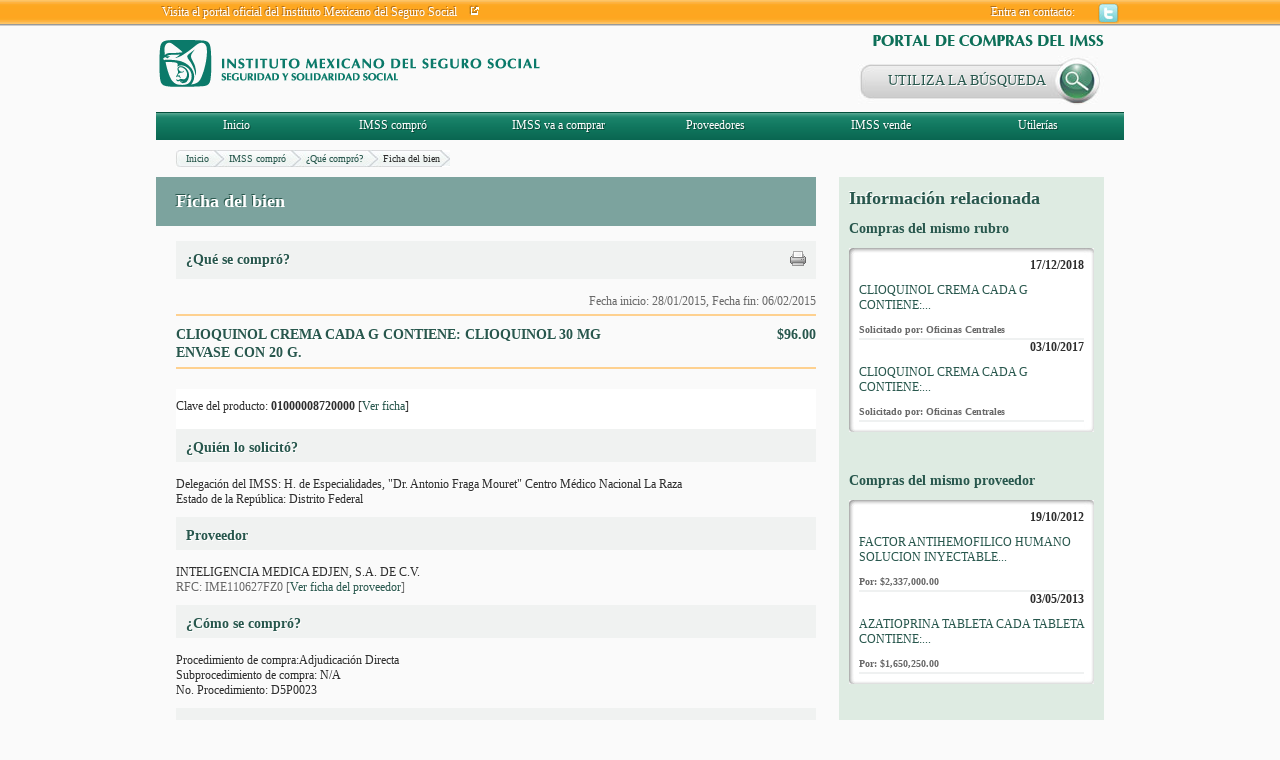

--- FILE ---
content_type: application/javascript
request_url: http://compras.imss.gob.mx/_Incapsula_Resource?SWJIYLWA=719d34d31c8e3a6e6fffd425f7e032f3&ns=1&cb=255529104
body_size: 20043
content:
var _0xdab1=['\x77\x71\x37\x44\x72\x55\x58\x44\x6d\x73\x4b\x34\x77\x36\x7a\x44\x75\x6a\x4d\x5a\x62\x55\x38\x5a\x77\x37\x51\x69\x77\x35\x59\x34\x77\x70\x2f\x43\x6d\x31\x59\x2f\x45\x4d\x4b\x56\x77\x35\x56\x45\x57\x42\x31\x78\x66\x4d\x4f\x77','\x77\x70\x66\x43\x74\x4d\x4b\x34\x61\x47\x63\x3d','\x77\x6f\x4a\x47\x62\x4d\x4f\x49\x64\x63\x4f\x38\x4f\x73\x4f\x6e\x57\x32\x62\x43\x6d\x77\x3d\x3d','\x77\x71\x73\x51\x50\x41\x54\x44\x74\x4d\x4f\x63\x77\x71\x37\x43\x71\x41\x3d\x3d','\x57\x73\x4b\x7a\x77\x34\x51\x39\x77\x6f\x59\x70\x77\x70\x7a\x43\x6f\x67\x6e\x44\x6e\x4d\x4f\x6a\x77\x36\x44\x43\x72\x38\x4b\x5a\x4a\x73\x4b\x68\x77\x70\x39\x34\x77\x35\x54\x43\x70\x4d\x4b\x41\x77\x70\x33\x43\x76\x43\x44\x44\x68\x63\x4b\x31\x4b\x47\x62\x44\x69\x4d\x4f\x4d\x53\x68\x2f\x43\x6c\x58\x66\x43\x69\x4d\x4b\x73\x56\x48\x6e\x43\x6b\x4d\x4f\x41\x77\x35\x48\x44\x73\x73\x4f\x4e\x77\x37\x67\x6b\x77\x71\x72\x43\x69\x6c\x66\x44\x73\x4d\x4f\x56\x49\x55\x62\x43\x72\x31\x38\x6d\x77\x71\x2f\x43\x6e\x4d\x4f\x72\x49\x38\x4f\x31\x77\x35\x7a\x43\x6e\x31\x44\x43\x68\x73\x4f\x6c\x77\x71\x73\x72\x77\x72\x7a\x44\x75\x44\x4d\x66\x64\x38\x4f\x53\x77\x37\x30\x6e\x62\x38\x4b\x6d\x77\x34\x50\x44\x6b\x4d\x4b\x35\x77\x37\x44\x44\x76\x53\x70\x43','\x53\x4d\x4f\x72\x77\x37\x68\x43\x77\x71\x73\x3d','\x45\x38\x4b\x6d\x77\x6f\x77\x3d','\x77\x35\x52\x49\x62\x51\x3d\x3d','\x77\x72\x6f\x7a\x4a\x63\x4b\x68\x52\x57\x38\x63\x62\x38\x4f\x61','\x44\x55\x76\x43\x6e\x4d\x4f\x36\x77\x37\x4e\x48\x4a\x4d\x4b\x65','\x77\x34\x72\x43\x73\x4d\x4f\x64\x42\x73\x4b\x35\x66\x30\x74\x36','\x46\x55\x48\x43\x69\x73\x4f\x73','\x66\x4d\x4b\x7a\x77\x34\x67\x6b\x77\x6f\x34\x74\x77\x70\x7a\x44\x76\x6c\x50\x44\x67\x63\x4f\x38\x77\x36\x62\x43\x74\x63\x4b\x53\x59\x38\x4b\x2f\x77\x70\x6c\x61\x77\x35\x6a\x43\x70\x63\x4b\x57','\x47\x63\x4f\x72\x44\x79\x33\x44\x74\x41\x3d\x3d','\x49\x73\x4b\x54\x43\x38\x4f\x4a\x77\x34\x41\x37\x77\x35\x68\x53\x54\x33\x72\x43\x6f\x63\x4b\x56','\x43\x43\x70\x6d\x77\x34\x50\x43\x72\x55\x50\x44\x75\x58\x38\x79\x57\x58\x6f\x6e\x77\x6f\x7a\x43\x73\x46\x49\x71\x77\x70\x6c\x35\x49\x38\x4b\x47\x77\x71\x67\x46','\x77\x36\x39\x49\x58\x4d\x4b\x56\x4c\x67\x3d\x3d','\x41\x63\x4f\x72\x46\x54\x48\x44\x74\x6e\x67\x55\x4c\x38\x4b\x36\x44\x4d\x4f\x48\x56\x73\x4b\x35\x4f\x4d\x4f\x4e\x47\x31\x6f\x50\x77\x37\x30\x35\x59\x42\x52\x51\x44\x67\x3d\x3d','\x77\x70\x50\x43\x73\x6d\x44\x43\x70\x7a\x59\x3d','\x47\x73\x4b\x6c\x77\x34\x49\x51\x77\x35\x54\x44\x6d\x38\x4b\x35\x77\x34\x34\x65\x77\x37\x6f\x3d','\x77\x36\x74\x64\x52\x41\x3d\x3d','\x47\x63\x4f\x6d\x52\x31\x67\x42\x77\x34\x33\x43\x74\x43\x6a\x44\x6a\x55\x6f\x3d','\x53\x73\x4b\x71\x47\x38\x4b\x48\x77\x37\x33\x44\x68\x4d\x4f\x41\x41\x67\x3d\x3d','\x77\x70\x4a\x4b\x63\x4d\x4f\x65\x5a\x4d\x4f\x67\x59\x63\x4f\x7a\x52\x6d\x33\x43\x6e\x52\x34\x3d','\x59\x6a\x2f\x43\x75\x7a\x34\x32','\x58\x38\x4b\x38\x42\x38\x4b\x42\x77\x36\x7a\x44\x67\x38\x4b\x42\x42\x48\x59\x58\x77\x35\x59\x68\x77\x35\x4d\x3d','\x77\x34\x72\x43\x74\x4d\x4f\x44\x41\x4d\x4b\x31','\x77\x35\x6e\x44\x75\x63\x4f\x48\x77\x34\x56\x57\x77\x34\x34\x3d','\x53\x63\x4b\x77\x46\x4d\x4b\x55\x77\x36\x41\x3d','\x77\x6f\x77\x59\x58\x6a\x33\x43\x6b\x79\x59\x3d','\x77\x37\x78\x47\x55\x63\x4b\x51\x49\x6b\x42\x65\x77\x6f\x74\x4e\x77\x34\x39\x43\x48\x63\x4f\x5a\x44\x30\x4e\x6e','\x77\x72\x70\x34\x77\x35\x63\x6f\x77\x72\x37\x44\x6d\x47\x35\x4e\x44\x38\x4b\x48\x77\x36\x73\x6a\x4c\x73\x4f\x41\x77\x36\x6b\x3d','\x77\x6f\x31\x65\x55\x52\x54\x43\x70\x56\x51\x6e\x47\x46\x63\x62\x77\x35\x45\x34\x54\x63\x4b\x31\x77\x36\x42\x65\x77\x34\x72\x44\x6c\x73\x4f\x31\x50\x6e\x33\x44\x72\x67\x3d\x3d','\x77\x36\x39\x66\x47\x56\x37\x43\x75\x30\x49\x3d','\x53\x38\x4f\x72\x66\x58\x41\x6c\x77\x34\x66\x43\x6d\x6d\x46\x43\x77\x35\x68\x76\x77\x70\x59\x51\x77\x72\x68\x67\x65\x55\x4a\x35\x46\x51\x3d\x3d','\x77\x72\x6f\x48\x42\x67\x50\x44\x73\x73\x4f\x47','\x4a\x47\x6f\x37\x58\x38\x4f\x45\x64\x63\x4f\x32\x4a\x32\x74\x4d\x57\x4d\x4f\x4e','\x77\x35\x2f\x44\x76\x63\x4f\x59\x77\x34\x74\x5a\x77\x35\x73\x56\x77\x36\x6e\x43\x68\x68\x48\x43\x6d\x38\x4f\x61\x77\x34\x73\x48\x77\x72\x4d\x4e\x77\x36\x44\x43\x6e\x47\x66\x44\x70\x4d\x4b\x51\x77\x71\x4a\x63\x77\x70\x46\x37\x77\x70\x54\x43\x70\x38\x4b\x31\x56\x67\x3d\x3d','\x77\x71\x76\x44\x6c\x38\x4b\x37','\x77\x6f\x78\x41\x62\x38\x4f\x65\x56\x63\x4f\x33\x50\x38\x4f\x68\x58\x41\x3d\x3d','\x41\x45\x59\x52\x66\x4d\x4f\x31\x55\x77\x3d\x3d','\x51\x73\x4b\x2b\x41\x38\x4b\x4e\x77\x36\x37\x44\x6a\x4d\x4f\x62\x41\x32\x46\x51\x77\x34\x45\x6c\x77\x35\x4c\x43\x74\x63\x4b\x6c\x77\x34\x50\x43\x75\x73\x4f\x4d\x63\x38\x4b\x70\x45\x33\x6e\x44\x6b\x69\x33\x43\x73\x63\x4f\x45\x77\x37\x4d\x3d','\x77\x6f\x72\x43\x69\x41\x34\x3d','\x77\x37\x6f\x75\x77\x71\x73\x56\x77\x36\x4a\x57\x4b\x41\x3d\x3d','\x41\x38\x4f\x76\x44\x54\x2f\x44\x70\x58\x45\x3d','\x59\x6a\x2f\x43\x73\x53\x34\x78\x4a\x4d\x4f\x36\x47\x43\x34\x55\x44\x38\x4b\x4a\x4d\x7a\x68\x52\x4a\x6d\x55\x3d','\x66\x63\x4b\x6b\x77\x34\x49\x69\x77\x70\x63\x37','\x77\x6f\x39\x64\x61\x52\x50\x43\x70\x6e\x6f\x42\x48\x30\x6b\x62','\x61\x38\x4f\x31\x66\x77\x62\x44\x6e\x63\x4f\x77\x65\x47\x54\x44\x76\x51\x72\x44\x68\x6a\x73\x30\x77\x72\x68\x45\x77\x71\x46\x42\x77\x72\x68\x49\x77\x34\x72\x43\x68\x31\x46\x6e\x4f\x42\x33\x44\x70\x46\x54\x44\x69\x46\x44\x43\x6f\x51\x41\x4f\x77\x71\x39\x64\x77\x36\x2f\x43\x76\x73\x4b\x66\x4e\x56\x59\x3d','\x77\x71\x6f\x4d\x43\x67\x4c\x44\x68\x38\x4f\x53\x77\x71\x58\x43\x6f\x57\x34\x4f\x55\x4d\x4f\x70\x77\x70\x34\x3d','\x47\x56\x7a\x43\x6a\x38\x4f\x6e\x77\x37\x35\x62','\x47\x38\x4b\x34\x77\x34\x30\x51\x77\x35\x55\x3d','\x45\x38\x4f\x69\x52\x31\x67\x46\x77\x34\x6e\x43\x6c\x44\x37\x44\x6a\x77\x48\x43\x6d\x38\x4b\x6a\x61\x55\x2f\x43\x74\x38\x4f\x50\x77\x36\x4d\x64\x77\x72\x55\x63\x49\x46\x42\x2b\x58\x6a\x46\x65\x77\x34\x59\x48\x77\x36\x52\x74\x77\x37\x37\x44\x74\x73\x4b\x45\x55\x32\x73\x79\x56\x52\x45\x2b','\x56\x63\x4b\x48\x77\x35\x48\x43\x6c\x6e\x41\x3d','\x44\x6c\x33\x43\x69\x38\x4f\x37\x77\x35\x74\x50\x4c\x38\x4b\x44\x55\x38\x4b\x34\x77\x72\x4c\x43\x72\x63\x4b\x72','\x77\x6f\x4e\x62\x59\x38\x4f\x56\x5a\x63\x4f\x39','\x77\x6f\x46\x56\x45\x58\x37\x43\x76\x67\x3d\x3d','\x41\x6b\x49\x4a\x63\x73\x4f\x6d\x57\x73\x4f\x64\x43\x31\x55\x6a\x66\x73\x4f\x74\x63\x63\x4b\x55\x77\x71\x62\x43\x6b\x55\x63\x51\x77\x71\x5a\x41\x44\x33\x4e\x36\x4f\x4d\x4f\x46\x59\x73\x4f\x48\x77\x6f\x66\x44\x67\x38\x4f\x4c\x77\x71\x44\x44\x6d\x77\x30\x6b\x77\x36\x77\x33\x77\x35\x33\x44\x72\x6d\x63\x3d','\x43\x38\x4f\x69\x58\x55\x51\x48','\x77\x37\x39\x55\x46\x56\x2f\x43\x6a\x6c\x5a\x6e\x44\x4d\x4b\x67\x54\x38\x4b\x34\x77\x70\x4a\x75','\x77\x34\x54\x44\x67\x63\x4b\x67\x41\x38\x4b\x65\x43\x77\x3d\x3d','\x77\x34\x54\x44\x67\x63\x4b\x67\x41\x38\x4b\x65','\x77\x71\x45\x38\x4e\x38\x4b\x74\x52\x47\x63\x47\x5a\x63\x4f\x4d\x55\x63\x4f\x74\x55\x48\x63\x4e\x46\x46\x64\x45\x4b\x4d\x4b\x4c\x77\x36\x45\x42\x4a\x69\x6a\x44\x71\x63\x4b\x67\x77\x6f\x7a\x43\x74\x4d\x4b\x55\x77\x70\x66\x44\x72\x77\x4a\x36\x77\x70\x6c\x43\x4c\x38\x4b\x50\x64\x78\x6c\x34\x77\x34\x6c\x50\x4c\x38\x4f\x33\x77\x71\x66\x44\x73\x63\x4b\x37','\x77\x71\x66\x44\x6d\x73\x4b\x56\x77\x34\x7a\x43\x6b\x73\x4f\x72','\x77\x34\x7a\x43\x75\x63\x4f\x61\x45\x73\x4b\x35\x66\x6c\x59\x3d','\x56\x63\x4b\x31\x77\x34\x67\x6a\x77\x6f\x77\x37\x77\x70\x33\x44\x72\x41\x6e\x43\x68\x63\x4f\x57\x77\x36\x48\x43\x70\x38\x4b\x61\x4a\x73\x4b\x42\x77\x71\x6c\x52\x77\x70\x66\x43\x6b\x63\x4b\x66\x77\x70\x76\x44\x75\x32\x6a\x43\x6c\x67\x3d\x3d','\x61\x73\x4b\x70\x77\x6f\x34\x70\x5a\x69\x70\x31\x50\x46\x41\x77\x77\x6f\x30\x71\x77\x70\x73\x79\x64\x67\x3d\x3d','\x77\x6f\x50\x43\x70\x38\x4b\x31\x61\x32\x63\x3d','\x55\x73\x4f\x6a\x5a\x58\x30\x74\x77\x35\x48\x44\x67\x45\x5a\x35\x77\x72\x4a\x65\x77\x71\x41\x37\x77\x70\x56\x69\x55\x6d\x5a\x45\x4d\x73\x4f\x56\x41\x44\x46\x61\x57\x4d\x4f\x71\x77\x70\x4a\x63\x4b\x73\x4b\x55\x77\x72\x41\x3d','\x77\x72\x59\x7a\x53\x56\x64\x34','\x77\x35\x50\x44\x67\x4d\x4b\x6b\x48\x38\x4b\x37\x48\x38\x4f\x53\x4b\x31\x46\x30\x77\x34\x54\x43\x71\x73\x4f\x78','\x77\x6f\x37\x43\x6b\x69\x76\x43\x74\x73\x4b\x57\x4d\x51\x3d\x3d','\x65\x7a\x66\x43\x71\x53\x4d\x35\x4d\x73\x4b\x67\x45\x44\x42\x56\x47\x4d\x4b\x62\x4f\x68\x35\x34\x4b\x48\x4d\x61\x77\x36\x58\x43\x69\x4d\x4f\x43\x41\x4d\x4f\x6f\x77\x35\x4d\x35\x77\x34\x4c\x44\x6d\x63\x4f\x30\x77\x72\x31\x78\x77\x36\x45\x63','\x64\x63\x4f\x34\x61\x42\x76\x44\x6e\x4d\x4f\x2b\x66\x6d\x59\x3d','\x47\x38\x4f\x51\x77\x35\x44\x43\x67\x67\x6c\x56\x4a\x32\x30\x52\x77\x35\x5a\x53\x52\x42\x45\x6d\x77\x72\x4a\x59\x77\x36\x66\x44\x69\x63\x4b\x71\x47\x33\x41\x44','\x47\x73\x4b\x65\x77\x72\x4a\x4f\x43\x51\x3d\x3d','\x59\x4d\x4b\x70\x77\x6f\x38\x3d','\x77\x35\x5a\x4c\x65\x41\x3d\x3d','\x77\x36\x41\x49\x65\x41\x4d\x3d','\x66\x63\x4f\x79\x77\x34\x77\x3d','\x77\x35\x70\x52\x61\x41\x3d\x3d','\x48\x73\x4b\x64\x77\x71\x67\x3d','\x61\x4d\x4b\x49\x42\x38\x4f\x76\x77\x35\x6b\x73\x77\x35\x39\x49\x5a\x54\x33\x44\x72\x41\x3d\x3d','\x62\x73\x4b\x39\x77\x34\x63\x6b\x77\x6f\x59\x3d','\x44\x4d\x4f\x34\x42\x6a\x6e\x44\x70\x58\x77\x6c\x4c\x4d\x4b\x74\x54\x38\x4f\x42\x56\x38\x4b\x6a','\x41\x4d\x4b\x44\x77\x72\x6b\x3d','\x64\x38\x4b\x36\x77\x70\x73\x3d','\x77\x71\x37\x44\x74\x31\x30\x3d','\x77\x36\x33\x44\x76\x63\x4b\x31\x77\x35\x48\x43\x68\x63\x4f\x35\x77\x72\x55\x67\x4d\x79\x63\x38\x77\x34\x64\x73\x77\x70\x7a\x43\x6b\x6d\x37\x44\x6c\x63\x4f\x68\x4c\x73\x4b\x6f\x77\x70\x54\x44\x69\x4d\x4b\x6e\x4f\x48\x72\x44\x6e\x38\x4f\x63\x77\x72\x50\x43\x6d\x68\x6a\x44\x68\x73\x4b\x79\x77\x6f\x44\x44\x6f\x41\x3d\x3d','\x77\x71\x51\x42\x51\x79\x59\x3d','\x77\x37\x67\x6a\x77\x72\x41\x57\x77\x36\x52\x56','\x77\x70\x76\x44\x6f\x56\x67\x3d','\x47\x54\x56\x55','\x77\x70\x74\x45\x5a\x41\x4c\x43\x73\x32\x51\x3d','\x77\x36\x62\x43\x73\x46\x45\x41\x48\x63\x4b\x7a','\x47\x56\x72\x43\x67\x63\x4f\x6f','\x44\x6c\x63\x51\x65\x67\x3d\x3d','\x77\x37\x52\x32\x41\x51\x48\x43\x74\x38\x4b\x71\x65\x63\x4b\x37\x44\x38\x4f\x49\x4c\x79\x62\x44\x6a\x73\x4b\x49\x77\x72\x30\x6b\x77\x70\x73\x36\x56\x63\x4f\x7a\x4b\x31\x58\x44\x70\x30\x4e\x2f\x77\x6f\x62\x43\x73\x63\x4b\x71\x77\x72\x72\x44\x72\x7a\x51\x71\x77\x70\x4a\x70\x50\x63\x4f\x72\x4d\x30\x55\x65\x77\x37\x55\x3d','\x5a\x67\x39\x47\x57\x41\x54\x44\x6a\x63\x4f\x6e\x54\x63\x4b\x59\x57\x7a\x63\x35\x45\x38\x4b\x7a\x59\x58\x37\x44\x6c\x47\x4e\x41\x4b\x4d\x4f\x37\x77\x71\x44\x44\x67\x57\x4c\x44\x6c\x68\x50\x43\x6d\x73\x4f\x33\x77\x37\x48\x44\x73\x55\x72\x44\x68\x73\x4b\x42\x77\x70\x76\x44\x69\x63\x4b\x50\x43\x67\x6e\x43\x74\x52\x6e\x43\x6c\x63\x4b\x6b\x77\x70\x51\x58\x77\x70\x72\x44\x6a\x63\x4f\x73\x77\x6f\x37\x44\x67\x67\x54\x44\x73\x6e\x55\x66\x77\x37\x41\x42\x77\x71\x46\x53\x77\x36\x68\x32\x47\x73\x4f\x34\x45\x42\x68\x4a\x77\x6f\x51\x3d','\x49\x63\x4b\x6a\x77\x70\x4d\x3d','\x77\x35\x44\x44\x6b\x73\x4b\x74\x47\x4d\x4b\x66','\x77\x71\x46\x43\x41\x77\x3d\x3d','\x58\x63\x4f\x7a\x55\x77\x3d\x3d','\x47\x46\x7a\x43\x69\x38\x4f\x6f\x77\x36\x35\x4e\x44\x38\x4b\x42\x51\x73\x4b\x52\x77\x72\x62\x43\x74\x38\x4b\x2b','\x77\x37\x7a\x43\x75\x73\x4b\x77','\x59\x30\x56\x41','\x44\x46\x33\x43\x6d\x41\x3d\x3d','\x61\x63\x4b\x6a\x49\x63\x4f\x53\x77\x34\x34\x2f\x77\x34\x5a\x56\x64\x33\x6e\x43\x70\x4d\x4b\x76\x77\x36\x72\x43\x6e\x56\x6f\x6b\x48\x63\x4f\x77\x77\x37\x66\x44\x73\x4d\x4b\x41\x62\x73\x4f\x71\x77\x37\x5a\x57\x77\x72\x74\x42\x43\x38\x4f\x6a\x77\x6f\x31\x36\x42\x38\x4b\x59\x63\x41\x3d\x3d','\x77\x6f\x50\x43\x6f\x63\x4b\x37\x66\x41\x3d\x3d','\x55\x63\x4f\x6e\x59\x47\x63\x72\x77\x35\x66\x44\x6b\x51\x3d\x3d','\x77\x37\x56\x47\x56\x77\x3d\x3d','\x77\x72\x48\x44\x70\x63\x4b\x6d\x77\x36\x4d\x61\x77\x34\x6b\x3d','\x77\x6f\x56\x47\x59\x63\x4f\x4f\x62\x4d\x4f\x72\x49\x63\x4f\x77','\x77\x70\x33\x43\x6d\x45\x73\x3d','\x77\x72\x72\x44\x71\x30\x58\x44\x6a\x63\x4b\x34\x77\x37\x66\x43\x73\x51\x3d\x3d','\x53\x63\x4f\x73\x64\x33\x45\x73\x77\x35\x6e\x44\x6d\x6b\x78\x76','\x77\x37\x4d\x53\x5a\x52\x6a\x44\x71\x55\x56\x71','\x77\x6f\x6e\x43\x76\x47\x73\x3d','\x77\x34\x6a\x44\x6b\x73\x4b\x33\x42\x4d\x4b\x64\x47\x63\x4f\x44\x4b\x6c\x63\x3d','\x43\x55\x30\x63\x64\x4d\x4f\x6c\x58\x73\x4f\x38\x4e\x6d\x35\x4f\x5a\x4d\x4f\x7a\x5a\x4d\x4b\x4a\x77\x6f\x6e\x43\x6b\x30\x77\x4b','\x4c\x63\x4b\x50\x77\x71\x70\x43','\x61\x38\x4b\x6a\x77\x70\x78\x30\x61\x4d\x4f\x4f\x46\x77\x3d\x3d','\x4a\x79\x72\x44\x72\x7a\x5a\x76\x4c\x38\x4f\x6a\x41\x33\x63\x48\x58\x73\x4b\x55\x61\x78\x41\x50','\x54\x38\x4f\x79\x66\x33\x30\x2b','\x77\x71\x54\x43\x6b\x55\x2f\x43\x6c\x68\x59\x68\x4e\x73\x4b\x47\x52\x69\x4c\x43\x70\x31\x6f\x33\x4d\x73\x4b\x38\x77\x6f\x38\x54\x77\x37\x7a\x44\x6a\x73\x4b\x59\x77\x70\x66\x43\x73\x30\x6e\x44\x72\x56\x7a\x43\x73\x73\x4b\x5a\x77\x35\x77\x76\x4f\x63\x4f\x57\x77\x71\x55\x78\x77\x35\x73\x38\x62\x48\x59\x46\x4d\x63\x4b\x4c\x77\x34\x54\x43\x71\x41\x49\x37\x77\x35\x37\x43\x71\x38\x4b\x79\x62\x47\x4a\x52\x77\x71\x2f\x44\x72\x63\x4f\x43\x45\x38\x4f\x53\x62\x63\x4b\x58\x77\x72\x67\x47\x66\x48\x74\x44\x77\x70\x50\x43\x76\x77\x3d\x3d','\x65\x73\x4f\x47\x77\x36\x63\x3d','\x57\x56\x39\x50\x5a\x38\x4b\x79\x52\x38\x4b\x64\x47\x42\x39\x78\x4f\x73\x4f\x69\x49\x73\x4b\x61\x77\x35\x58\x43\x69\x68\x55\x3d','\x77\x71\x58\x43\x72\x4d\x4b\x5a','\x77\x37\x62\x43\x76\x38\x4b\x32\x63\x63\x4b\x42\x77\x34\x41\x3d','\x77\x35\x37\x44\x75\x38\x4b\x53','\x77\x71\x76\x43\x73\x33\x51\x77\x62\x4d\x4f\x48','\x77\x70\x45\x39\x55\x51\x3d\x3d','\x4a\x38\x4b\x46\x77\x72\x6f\x3d','\x77\x34\x58\x44\x6d\x38\x4b\x67\x48\x38\x4b\x37\x44\x41\x3d\x3d','\x77\x71\x55\x48\x48\x41\x3d\x3d','\x63\x31\x39\x43\x54\x79\x66\x44\x6e\x77\x3d\x3d','\x77\x70\x76\x43\x74\x78\x67\x3d','\x63\x63\x4b\x76\x77\x34\x63\x3d','\x62\x63\x4b\x4e\x77\x35\x6b\x3d','\x77\x71\x63\x58\x43\x77\x3d\x3d','\x4d\x4d\x4b\x66\x77\x72\x49\x3d','\x43\x73\x4b\x47\x77\x72\x39\x56\x50\x73\x4f\x4e\x77\x6f\x62\x44\x6b\x73\x4f\x53\x4a\x67\x3d\x3d','\x77\x6f\x50\x43\x6d\x63\x4b\x56','\x64\x6a\x37\x43\x76\x6a\x67\x66\x4a\x77\x3d\x3d','\x59\x4d\x4b\x30\x77\x34\x38\x3d','\x77\x6f\x6f\x49\x56\x6a\x7a\x43\x70\x69\x45\x3d','\x62\x73\x4f\x2b\x59\x51\x3d\x3d','\x49\x6c\x2f\x43\x67\x67\x3d\x3d','\x55\x73\x4f\x6f\x77\x35\x45\x3d','\x58\x42\x7a\x43\x72\x51\x3d\x3d','\x5a\x38\x4b\x67\x77\x70\x6b\x79\x51\x44\x38\x3d','\x77\x72\x4e\x67\x65\x41\x3d\x3d','\x77\x6f\x35\x46\x77\x37\x49\x3d','\x65\x73\x4f\x2b\x77\x71\x49\x3d','\x77\x71\x77\x31\x49\x4d\x4b\x32\x59\x47\x6b\x57\x62\x38\x4f\x2f\x43\x77\x3d\x3d','\x44\x30\x73\x65\x61\x63\x4f\x41\x54\x77\x3d\x3d','\x52\x38\x4b\x31\x48\x51\x3d\x3d','\x62\x73\x4f\x4c\x61\x51\x3d\x3d','\x77\x34\x54\x43\x6c\x33\x63\x3d','\x77\x72\x37\x44\x70\x4d\x4b\x73','\x42\x7a\x46\x4c','\x44\x4d\x4f\x69\x41\x69\x72\x44\x6b\x47\x30\x3d','\x77\x37\x2f\x43\x71\x48\x38\x3d','\x77\x6f\x74\x5a\x5a\x77\x50\x43\x68\x48\x6b\x78\x45\x6d\x45\x63','\x77\x71\x37\x44\x68\x38\x4b\x53\x77\x35\x6a\x43\x6b\x73\x4f\x77','\x77\x34\x4d\x77\x65\x77\x3d\x3d','\x77\x6f\x44\x44\x6f\x4d\x4b\x61\x77\x35\x34\x4e\x77\x34\x5a\x55\x77\x37\x72\x44\x68\x6b\x50\x44\x68\x67\x3d\x3d','\x44\x73\x4f\x7a\x58\x56\x67\x57','\x77\x35\x68\x62\x51\x73\x4b\x42\x4d\x67\x3d\x3d','\x41\x6b\x66\x43\x68\x51\x3d\x3d','\x77\x71\x58\x44\x6f\x38\x4b\x6e\x77\x36\x77\x63\x77\x35\x73\x3d','\x77\x70\x4c\x43\x70\x63\x4b\x34\x64\x48\x59\x3d','\x77\x72\x50\x43\x73\x4d\x4b\x7a\x57\x48\x70\x4d','\x77\x35\x52\x37\x41\x78\x4c\x43\x70\x6c\x39\x68\x41\x38\x4b\x6b\x56\x4d\x4b\x71\x77\x6f\x4e\x38\x77\x72\x45\x3d','\x54\x73\x4f\x41\x61\x77\x3d\x3d','\x46\x30\x76\x43\x67\x4d\x4f\x75\x77\x36\x35\x41','\x61\x38\x4b\x70\x77\x34\x6b\x69\x77\x70\x63\x36','\x77\x71\x6b\x38\x51\x55\x64\x6c\x77\x37\x54\x44\x6b\x41\x3d\x3d','\x77\x35\x39\x32\x53\x46\x33\x43\x74\x63\x4b\x4f','\x50\x32\x38\x4f','\x77\x6f\x46\x66\x59\x68\x54\x43\x76\x31\x6b\x7a','\x54\x38\x4b\x44\x77\x35\x50\x43\x68\x47\x45\x30','\x47\x38\x4f\x76\x45\x43\x77\x3d','\x77\x37\x6e\x43\x6f\x46\x30\x55\x48\x63\x4b\x70','\x77\x37\x44\x44\x6e\x73\x4f\x4d\x77\x34\x50\x44\x6b\x73\x4f\x6b\x77\x37\x77\x76\x63\x7a\x64\x73\x77\x71\x70\x43\x77\x34\x6a\x43\x6e\x54\x62\x44\x6e\x4d\x4b\x72\x4d\x63\x4f\x38\x77\x70\x72\x44\x70\x38\x4f\x44\x44\x77\x62\x43\x75\x38\x4f\x6d\x77\x35\x62\x43\x74\x42\x54\x44\x68\x41\x3d\x3d','\x77\x36\x62\x43\x74\x56\x38\x61\x48\x51\x3d\x3d','\x77\x70\x55\x32\x56\x67\x3d\x3d','\x42\x7a\x4e\x75\x77\x34\x45\x3d','\x54\x73\x4f\x2f\x77\x36\x64\x66','\x59\x38\x4b\x69\x77\x6f\x51\x3d','\x42\x38\x4b\x4f\x47\x73\x4f\x64\x77\x35\x51\x3d','\x59\x4d\x4b\x6a\x77\x6f\x5a\x48\x64\x63\x4f\x4c','\x66\x38\x4b\x32\x77\x37\x45\x3d','\x58\x4d\x4b\x77\x42\x51\x3d\x3d','\x44\x48\x48\x43\x75\x41\x3d\x3d','\x77\x71\x54\x43\x76\x6e\x73\x6c\x57\x63\x4f\x62','\x77\x34\x54\x44\x74\x63\x4f\x2b','\x77\x37\x70\x42\x55\x63\x4b\x53\x43\x48\x42\x73\x77\x6f\x74\x2b\x77\x35\x49\x3d','\x44\x30\x73\x65\x61\x63\x4f\x43\x56\x4d\x4f\x4e\x41\x57\x5a\x35','\x77\x35\x76\x43\x75\x63\x4f\x4e','\x77\x71\x77\x33\x53\x30\x56\x70\x77\x35\x4d\x3d','\x77\x71\x74\x34\x77\x36\x55\x73\x77\x71\x58\x44\x72\x6d\x56\x53','\x77\x6f\x4c\x43\x6e\x43\x59\x3d','\x43\x73\x4b\x55\x55\x38\x4b\x71\x42\x53\x59\x3d','\x61\x38\x4b\x73\x77\x70\x51\x3d','\x77\x35\x2f\x43\x75\x4d\x4b\x48','\x77\x71\x55\x56\x63\x51\x3d\x3d','\x62\x73\x4b\x53\x77\x34\x6b\x3d','\x42\x46\x7a\x43\x69\x77\x3d\x3d','\x77\x34\x45\x7a\x5a\x51\x3d\x3d','\x66\x63\x4f\x68\x77\x35\x6f\x3d','\x5a\x38\x4b\x52\x4d\x51\x3d\x3d','\x77\x72\x58\x44\x6f\x55\x58\x44\x6d\x63\x4b\x6a\x77\x37\x4d\x3d','\x48\x69\x6c\x6c\x77\x35\x7a\x44\x74\x30\x55\x3d','\x77\x34\x52\x56\x62\x78\x62\x43\x6f\x6d\x55\x68\x53\x67\x3d\x3d','\x45\x73\x4f\x35\x77\x71\x6b\x3d','\x77\x72\x46\x69\x48\x51\x3d\x3d','\x77\x36\x66\x44\x75\x4d\x4b\x52','\x77\x72\x39\x62\x77\x70\x50\x44\x67\x33\x4e\x61\x77\x70\x39\x4b\x58\x63\x4f\x2b\x4a\x4d\x4b\x58\x77\x71\x76\x43\x70\x6d\x62\x43\x70\x47\x41\x54\x4b\x48\x78\x58\x77\x37\x31\x66\x63\x73\x4f\x2f\x77\x37\x58\x44\x69\x63\x4b\x50\x77\x70\x48\x43\x70\x73\x4f\x6f\x77\x70\x4d\x58\x77\x71\x35\x62\x5a\x67\x58\x44\x6b\x4d\x4f\x70\x65\x77\x3d\x3d','\x4c\x38\x4f\x5a\x65\x77\x3d\x3d','\x77\x70\x66\x43\x68\x45\x6f\x33\x57\x63\x4f\x65\x43\x7a\x73\x3d','\x77\x72\x72\x44\x67\x47\x67\x3d','\x77\x34\x42\x6d\x52\x45\x6e\x43\x74\x63\x4b\x55','\x65\x38\x4b\x30\x77\x34\x6f\x6a\x77\x71\x41\x6e\x77\x70\x62\x44\x72\x7a\x7a\x44\x6b\x51\x3d\x3d','\x77\x36\x41\x58\x77\x70\x77\x3d','\x77\x71\x48\x43\x71\x38\x4f\x6c\x66\x38\x4f\x78\x77\x34\x68\x6c\x77\x72\x52\x38\x77\x37\x4d\x72\x41\x63\x4f\x39\x46\x4d\x4b\x31','\x77\x6f\x38\x44\x58\x77\x3d\x3d','\x77\x71\x64\x4b\x49\x46\x4c\x44\x6c\x6d\x64\x59\x53\x47\x42\x70\x77\x36\x66\x43\x6e\x63\x4b\x6a\x59\x4d\x4f\x32\x77\x35\x4e\x52\x77\x6f\x68\x72\x58\x73\x4f\x49\x56\x30\x6b\x74\x77\x34\x51\x6d\x44\x73\x4b\x42\x77\x36\x62\x43\x74\x38\x4f\x62\x77\x34\x62\x44\x71\x55\x67\x76\x42\x54\x44\x44\x75\x4d\x4f\x62\x44\x41\x3d\x3d','\x62\x38\x4b\x70\x77\x6f\x64\x4c\x61\x4d\x4f\x47','\x77\x6f\x33\x43\x6f\x38\x4f\x36','\x77\x37\x4a\x66\x58\x41\x3d\x3d','\x77\x35\x59\x48\x55\x77\x3d\x3d','\x77\x71\x50\x43\x71\x56\x51\x3d','\x52\x73\x4b\x6a\x51\x56\x41\x57\x77\x34\x44\x44\x6e\x58\x34\x3d','\x77\x35\x31\x49\x52\x4d\x4b\x46','\x77\x72\x77\x34\x4e\x63\x4b\x51\x53\x6d\x73\x58','\x77\x37\x4c\x43\x73\x73\x4b\x6a\x56\x38\x4b\x70\x77\x35\x6b\x31','\x77\x35\x5a\x55\x5a\x77\x3d\x3d','\x77\x37\x45\x2f\x62\x67\x3d\x3d','\x77\x35\x4a\x41\x55\x6a\x62\x43\x6c\x7a\x7a\x43\x6b\x7a\x49\x48\x77\x35\x34\x3d','\x53\x4d\x4f\x74\x56\x46\x6b\x65\x77\x36\x50\x44\x67\x46\x74\x69\x77\x37\x4a\x4d','\x61\x4d\x4b\x55\x77\x36\x59\x3d','\x77\x6f\x31\x38\x61\x41\x3d\x3d','\x47\x43\x68\x2f','\x77\x37\x33\x44\x6b\x63\x4f\x67','\x77\x71\x42\x6c\x41\x41\x3d\x3d','\x77\x70\x77\x51\x4d\x51\x3d\x3d','\x57\x38\x4b\x4c\x4d\x67\x3d\x3d','\x4f\x32\x62\x43\x6a\x51\x3d\x3d','\x44\x63\x4f\x36\x4b\x67\x3d\x3d','\x77\x6f\x2f\x43\x6d\x43\x66\x43\x75\x4d\x4b\x4f\x50\x41\x3d\x3d','\x56\x6e\x39\x6b','\x54\x4d\x4f\x41\x59\x77\x3d\x3d','\x5a\x38\x4b\x6e\x77\x70\x59\x7a\x64\x54\x6c\x30\x4d\x46\x5a\x78\x77\x70\x30\x3d','\x77\x37\x51\x59\x61\x52\x37\x44\x6f\x55\x35\x71\x61\x41\x3d\x3d','\x77\x6f\x44\x43\x6b\x69\x66\x43\x72\x4d\x4b\x4f\x4a\x6b\x31\x4c\x77\x71\x31\x53\x77\x70\x6b\x3d','\x59\x63\x4f\x78\x61\x78\x72\x44\x6e\x63\x4f\x32\x61\x58\x6b\x3d','\x52\x6c\x68\x43','\x77\x6f\x59\x67\x5a\x67\x3d\x3d','\x77\x72\x42\x43\x52\x51\x3d\x3d','\x77\x71\x63\x63\x42\x67\x3d\x3d','\x77\x71\x30\x42\x51\x79\x73\x3d','\x43\x6a\x6c\x7a\x77\x37\x76\x44\x71\x6c\x72\x44\x73\x77\x3d\x3d','\x53\x63\x4b\x7a\x77\x37\x38\x3d','\x77\x35\x44\x43\x67\x58\x33\x43\x6f\x38\x4f\x4c\x4b\x41\x35\x55\x77\x36\x78\x42\x77\x35\x6e\x43\x6f\x79\x46\x71\x56\x67\x6e\x44\x6a\x41\x3d\x3d','\x77\x70\x74\x42\x61\x68\x6a\x43\x73\x77\x3d\x3d','\x48\x4d\x4f\x36\x52\x67\x3d\x3d','\x77\x36\x59\x6e\x77\x72\x41\x56\x77\x37\x39\x51','\x43\x51\x74\x4c\x77\x35\x6e\x44\x74\x51\x44\x43\x70\x57\x4d\x68\x5a\x44\x68\x6d\x77\x70\x33\x44\x69\x78\x78\x50\x77\x72\x4e\x65\x4b\x38\x4b\x58\x77\x71\x70\x61\x77\x37\x4e\x65\x77\x6f\x48\x43\x75\x79\x78\x59\x77\x72\x46\x57\x77\x36\x44\x44\x68\x57\x72\x44\x6e\x63\x4f\x65\x54\x58\x48\x43\x69\x38\x4f\x47\x77\x70\x45\x3d','\x62\x63\x4b\x2f\x77\x70\x38\x3d','\x77\x72\x56\x34\x77\x35\x38\x32','\x43\x38\x4f\x35\x5a\x51\x3d\x3d','\x77\x35\x44\x43\x73\x4d\x4f\x42\x45\x73\x4b\x6b\x65\x41\x3d\x3d','\x77\x6f\x52\x52\x61\x38\x4f\x49\x64\x63\x4f\x39','\x77\x6f\x48\x44\x71\x73\x4b\x30','\x77\x72\x48\x43\x69\x69\x38\x3d','\x44\x6b\x44\x43\x69\x73\x4f\x73\x77\x37\x78\x42\x4a\x4d\x4b\x49\x51\x77\x3d\x3d','\x77\x6f\x31\x4d\x62\x4d\x4f\x63\x64\x63\x4f\x6d','\x77\x70\x64\x42\x47\x77\x3d\x3d','\x77\x70\x58\x44\x72\x48\x34\x3d','\x4f\x63\x4b\x38\x77\x6f\x6f\x31\x5a\x41\x3d\x3d','\x51\x4d\x4b\x36\x47\x38\x4b\x44\x77\x37\x33\x44\x68\x51\x3d\x3d','\x77\x35\x31\x79\x4d\x77\x3d\x3d','\x77\x35\x74\x69\x59\x41\x3d\x3d','\x77\x6f\x48\x43\x73\x38\x4f\x4f\x47\x63\x4b\x6a\x64\x51\x3d\x3d','\x61\x63\x4b\x31\x77\x37\x67\x3d','\x77\x70\x34\x42\x66\x51\x3d\x3d','\x77\x36\x4a\x78\x77\x35\x63\x30\x77\x71\x54\x44\x6f\x67\x3d\x3d','\x77\x72\x5a\x31\x4e\x44\x49\x54','\x41\x57\x67\x62','\x41\x63\x4b\x4c\x54\x51\x3d\x3d','\x77\x71\x70\x35\x77\x35\x49\x39\x77\x72\x48\x44\x72\x6d\x56\x51\x48\x77\x3d\x3d','\x77\x36\x5a\x43\x48\x6b\x72\x43\x75\x31\x6b\x3d','\x48\x55\x6f\x73','\x47\x6a\x31\x4e','\x52\x4d\x4b\x2f\x77\x34\x49\x61\x77\x35\x54\x44\x6e\x73\x4b\x6b\x77\x34\x6b\x55\x77\x37\x41\x3d','\x77\x71\x48\x44\x74\x73\x4b\x34','\x66\x46\x4a\x4e\x57\x68\x4c\x44\x67\x77\x3d\x3d','\x4b\x4d\x4b\x79\x56\x41\x3d\x3d','\x54\x38\x4b\x30\x77\x36\x51\x3d','\x77\x35\x78\x48\x64\x38\x4f\x58\x62\x51\x3d\x3d','\x77\x6f\x72\x43\x73\x4d\x4f\x34\x61\x58\x4d\x30','\x77\x6f\x35\x58\x4d\x51\x3d\x3d','\x5a\x58\x46\x31','\x4c\x68\x5a\x78','\x77\x71\x33\x44\x71\x33\x6a\x44\x69\x73\x4b\x6c\x77\x37\x4c\x43\x75\x6a\x63\x3d','\x4a\x55\x33\x43\x6b\x63\x4f\x35\x65\x4d\x4f\x32','\x77\x35\x34\x2b\x59\x67\x3d\x3d','\x77\x37\x6c\x51\x46\x77\x3d\x3d','\x77\x35\x76\x43\x74\x73\x4f\x33\x59\x47\x6b\x7a\x55\x42\x44\x43\x71\x38\x4f\x55\x61\x73\x4b\x66\x62\x38\x4f\x53\x77\x34\x4c\x43\x75\x77\x3d\x3d','\x52\x63\x4b\x4d\x77\x70\x49\x3d','\x77\x70\x4c\x43\x6f\x73\x4b\x7a','\x77\x34\x4c\x44\x71\x38\x4f\x4a','\x77\x37\x6f\x75\x77\x71\x73\x56\x77\x36\x4a\x57\x42\x42\x72\x44\x6c\x57\x68\x58\x77\x34\x58\x43\x6e\x4d\x4f\x64\x49\x57\x56\x6c','\x45\x73\x4b\x61\x77\x6f\x33\x43\x6e\x79\x59\x67\x62\x32\x55\x70','\x45\x6b\x44\x43\x69\x73\x4f\x73\x77\x36\x4a\x6e\x4c\x41\x3d\x3d','\x77\x72\x4d\x61\x41\x52\x66\x44\x73\x73\x4f\x64','\x77\x72\x62\x44\x6f\x4d\x4b\x39\x77\x36\x41\x63\x77\x35\x41\x31\x77\x36\x59\x74\x54\x48\x56\x63\x77\x36\x72\x43\x75\x38\x4f\x30\x58\x4d\x4f\x7a\x65\x44\x50\x43\x6a\x42\x6a\x43\x6a\x47\x76\x44\x68\x38\x4f\x41\x77\x37\x62\x43\x6c\x73\x4f\x72\x77\x37\x51\x31\x53\x69\x6e\x43\x6a\x38\x4b\x33\x41\x63\x4b\x6e','\x77\x70\x48\x43\x6f\x57\x45\x3d','\x4e\x7a\x56\x4a\x77\x37\x31\x42\x62\x67\x3d\x3d','\x55\x63\x4b\x57\x77\x35\x45\x3d','\x77\x70\x4c\x43\x6b\x43\x45\x3d','\x77\x70\x4e\x4c\x42\x58\x66\x43\x73\x30\x76\x43\x6e\x63\x4b\x57\x44\x63\x4b\x64\x62\x51\x3d\x3d','\x48\x38\x4f\x6d\x46\x6a\x2f\x44\x75\x48\x63\x54','\x77\x72\x2f\x44\x72\x38\x4b\x44','\x41\x6b\x33\x43\x70\x51\x3d\x3d','\x44\x42\x5a\x31','\x48\x38\x4f\x6d\x46\x6a\x2f\x44\x75\x48\x63\x2f\x4a\x63\x4b\x77\x56\x73\x4b\x5a\x56\x38\x4b\x34\x64\x73\x4f\x59\x46\x46\x73\x42\x77\x37\x73\x35\x50\x51\x3d\x3d','\x77\x70\x6e\x43\x6a\x32\x4d\x3d','\x46\x73\x4b\x64\x53\x4d\x4b\x71\x47\x43\x44\x44\x67\x51\x30\x2b\x77\x71\x35\x48\x77\x36\x64\x79\x77\x71\x62\x43\x6d\x56\x6e\x43\x68\x48\x33\x44\x74\x54\x76\x43\x6e\x32\x66\x43\x74\x63\x4b\x75\x65\x52\x55\x3d','\x77\x70\x64\x74\x4b\x41\x3d\x3d','\x48\x54\x42\x79\x77\x34\x6a\x44\x71\x6c\x6e\x44\x70\x51\x3d\x3d','\x77\x6f\x52\x55\x61\x42\x62\x43\x73\x33\x34\x3d','\x57\x38\x4f\x32\x55\x53\x54\x43\x6f\x47\x56\x51\x50\x4d\x4f\x37','\x48\x69\x78\x72\x77\x34\x62\x44\x74\x77\x3d\x3d','\x77\x6f\x64\x41\x62\x73\x4f\x65\x62\x38\x4f\x76\x49\x73\x4f\x68\x44\x32\x44\x43\x6d\x6c\x62\x43\x6d\x7a\x73\x5a\x77\x35\x46\x53\x77\x72\x6e\x44\x71\x43\x63\x2f','\x77\x72\x67\x77\x65\x41\x3d\x3d','\x77\x71\x72\x44\x74\x45\x66\x44\x6c\x38\x4b\x6a','\x77\x71\x4d\x34\x4c\x38\x4b\x6a\x56\x32\x34\x3d','\x43\x46\x37\x43\x67\x73\x4f\x67\x77\x36\x34\x3d','\x77\x70\x58\x43\x76\x48\x77\x3d','\x77\x6f\x2f\x43\x75\x73\x4f\x30\x65\x48\x70\x49\x77\x71\x6c\x52\x77\x6f\x4d\x48\x77\x36\x6b\x6b','\x5a\x54\x72\x43\x71\x69\x30\x33\x50\x63\x4b\x6e','\x54\x4d\x4f\x70\x77\x35\x6e\x44\x6a\x63\x4b\x52\x61\x30\x78\x4d','\x55\x38\x4b\x78\x77\x6f\x67\x3d','\x42\x73\x4f\x6b\x42\x7a\x33\x44\x71\x56\x59\x47','\x77\x34\x7a\x43\x6f\x4d\x4f\x63\x48\x51\x3d\x3d','\x59\x38\x4b\x79\x77\x6f\x67\x3d','\x55\x38\x4b\x4b\x77\x34\x6a\x43\x68\x48\x77\x79\x4b\x41\x3d\x3d','\x50\x45\x62\x43\x6d\x38\x4f\x37\x61\x73\x4f\x33\x65\x41\x78\x51','\x4b\x73\x4b\x5a\x42\x73\x4f\x62\x77\x35\x6b\x32','\x59\x38\x4f\x61\x77\x6f\x4d\x3d','\x54\x73\x4f\x6d\x77\x36\x46\x51\x77\x71\x66\x43\x73\x44\x7a\x43\x76\x55\x66\x43\x6d\x38\x4b\x58\x77\x71\x38\x78\x5a\x63\x4b\x6d\x56\x63\x4f\x37\x56\x4d\x4b\x77\x4c\x4d\x4b\x77\x77\x36\x76\x44\x76\x57\x39\x46\x77\x36\x73\x37\x77\x36\x6a\x43\x6d\x4d\x4b\x38\x77\x72\x59\x4d\x42\x4d\x4f\x61','\x46\x4d\x4b\x53\x77\x35\x6f\x3d','\x66\x63\x4b\x72\x77\x6f\x41\x3d','\x77\x72\x4c\x44\x6a\x73\x4b\x4a\x77\x35\x6a\x43\x6a\x38\x4f\x32\x77\x70\x6f\x32\x50\x6a\x39\x67','\x77\x71\x5a\x68\x4e\x69\x51\x43\x47\x38\x4b\x6c\x77\x6f\x6f\x3d','\x61\x38\x4b\x38\x77\x70\x67\x3d','\x48\x30\x76\x43\x6d\x4d\x4f\x67\x77\x37\x6c\x4e\x48\x73\x4b\x55\x56\x38\x4b\x5a','\x77\x71\x6f\x4d\x43\x67\x4c\x44\x68\x38\x4f\x53\x77\x71\x58\x43\x6f\x57\x34\x3d','\x77\x72\x73\x34\x4d\x73\x4b\x77','\x77\x70\x56\x49\x59\x4d\x4f\x58\x5a\x4d\x4f\x36','\x48\x63\x4b\x4c\x77\x71\x31\x54','\x77\x37\x30\x53\x61\x51\x4c\x44\x71\x6b\x77\x3d','\x43\x54\x6c\x30\x77\x34\x54\x44\x74\x31\x6a\x44\x70\x67\x3d\x3d','\x61\x63\x4f\x78\x5a\x77\x6a\x44\x6a\x73\x4f\x35','\x77\x72\x51\x39\x49\x67\x3d\x3d','\x77\x36\x74\x55\x59\x51\x3d\x3d','\x48\x41\x64\x73','\x77\x37\x77\x59\x5a\x51\x7a\x44\x73\x6b\x45\x3d','\x50\x4d\x4f\x6e\x4b\x77\x3d\x3d','\x77\x70\x68\x41\x77\x37\x30\x3d','\x77\x37\x2f\x44\x67\x63\x4b\x64\x77\x35\x48\x43\x69\x4d\x4f\x33\x77\x72\x46\x7a\x49\x7a\x30\x38\x77\x37\x52\x4c\x77\x70\x6a\x43\x6c\x57\x51\x3d','\x56\x38\x4b\x4a\x77\x36\x37\x43\x6c\x32\x63\x31\x4e\x58\x34\x3d','\x77\x35\x48\x43\x6e\x73\x4f\x4c','\x77\x71\x45\x38\x4e\x38\x4b\x74\x52\x47\x63\x47\x5a\x63\x4f\x4d','\x43\x73\x4f\x79\x43\x69\x76\x44\x70\x57\x6f\x3d','\x77\x72\x46\x32\x77\x34\x41\x78\x77\x72\x44\x44\x70\x6e\x39\x61\x43\x63\x4f\x67\x77\x37\x4d\x77\x4c\x38\x4f\x50\x77\x36\x4d\x73','\x77\x36\x50\x43\x74\x73\x4b\x37\x64\x73\x4b\x6c','\x77\x72\x44\x44\x71\x63\x4b\x6d\x77\x36\x4d\x61\x77\x34\x77\x3d','\x77\x71\x45\x38\x4e\x38\x4b\x74\x52\x47\x63\x47\x5a\x63\x4f\x4d\x55\x63\x4f\x38\x54\x48\x49\x6b\x48\x46\x52\x53','\x4a\x38\x4b\x4d\x47\x4d\x4f\x79\x77\x34\x77\x7a\x77\x35\x4d\x3d','\x77\x71\x45\x38\x4e\x38\x4b\x74\x52\x47\x63\x47\x5a\x63\x4f\x4d\x55\x63\x4f\x74\x55\x48\x63\x4e\x46\x46\x64\x45\x58\x63\x4f\x41\x77\x34\x6b\x47\x49\x69\x37\x44\x72\x73\x4f\x75\x77\x35\x37\x44\x6f\x67\x3d\x3d','\x77\x34\x66\x44\x76\x63\x4f\x43\x77\x35\x64\x62','\x65\x63\x4f\x36\x59\x67\x3d\x3d','\x77\x72\x6a\x43\x74\x32\x41\x6c\x52\x4d\x4f\x64\x44\x67\x3d\x3d','\x77\x37\x56\x4d\x58\x73\x4b\x48\x50\x33\x63\x3d','\x77\x6f\x5a\x51\x63\x42\x6a\x43\x6f\x48\x63\x68\x47\x46\x4a\x47\x77\x34\x51\x6d\x61\x4d\x4b\x6f\x77\x37\x56\x42\x77\x35\x6e\x44\x6a\x77\x3d\x3d','\x57\x73\x4b\x2b\x47\x63\x4b\x52\x77\x36\x77\x3d','\x64\x4d\x4b\x6b\x77\x70\x6b\x30\x5a\x79\x52\x7a\x50\x67\x3d\x3d','\x77\x6f\x63\x42\x51\x53\x66\x43\x67\x44\x54\x43\x6c\x54\x67\x47\x77\x34\x33\x44\x67\x4d\x4b\x67\x77\x6f\x51\x62\x77\x36\x63\x49\x77\x71\x5a\x69\x77\x6f\x55\x3d','\x47\x7a\x31\x72\x77\x35\x72\x44\x70\x67\x3d\x3d','\x57\x38\x4b\x36\x46\x38\x4b\x41\x77\x37\x76\x44\x68\x4d\x4f\x5a\x43\x57\x45\x3d','\x44\x63\x4f\x76\x55\x45\x55\x45\x77\x34\x66\x43\x6b\x6a\x77\x3d','\x77\x35\x62\x44\x6e\x38\x4b\x30\x43\x73\x4b\x54\x46\x73\x4f\x6f\x49\x46\x31\x45\x77\x34\x44\x43\x73\x4d\x4f\x6b\x77\x72\x72\x43\x74\x63\x4b\x78\x77\x71\x59\x3d','\x77\x70\x6a\x44\x70\x31\x2f\x44\x6c\x38\x4b\x68\x77\x37\x37\x43\x6a\x42\x38\x55\x61\x56\x6b\x4f\x77\x37\x49\x3d','\x77\x6f\x62\x43\x68\x53\x44\x43\x72\x4d\x4b\x4f\x4a\x77\x3d\x3d','\x58\x4d\x4f\x4a\x77\x6f\x54\x43\x6c\x56\x6c\x64\x53\x6b\x4e\x73','\x77\x6f\x44\x43\x71\x32\x58\x43\x6f\x53\x63\x55','\x4d\x69\x78\x76\x77\x34\x37\x44\x72\x55\x50\x44\x75\x55\x45\x3d','\x48\x6c\x62\x43\x68\x38\x4f\x36\x77\x36\x35\x62','\x77\x72\x77\x65\x41\x78\x7a\x44\x6c\x73\x4f\x64\x77\x71\x48\x43\x6f\x57\x34\x6c\x58\x41\x3d\x3d','\x77\x35\x54\x44\x70\x4d\x4f\x48\x77\x35\x46\x4b\x77\x34\x6b\x3d','\x77\x72\x77\x58\x48\x52\x2f\x44\x71\x38\x4f\x51','\x77\x6f\x5a\x66\x47\x57\x50\x43\x72\x6c\x59\x3d','\x77\x71\x5a\x32\x77\x35\x67\x38\x77\x72\x4c\x44\x76\x77\x3d\x3d','\x47\x4d\x4f\x37\x57\x45\x49\x57\x77\x35\x73\x3d','\x65\x69\x62\x43\x75\x6a\x67\x2f','\x44\x4d\x4b\x57\x77\x72\x64\x55\x43\x63\x4f\x52','\x61\x73\x4f\x6b\x65\x77\x3d\x3d','\x77\x71\x33\x43\x6f\x33\x77\x78\x57\x63\x4f\x41','\x77\x70\x74\x51\x59\x42\x44\x43\x74\x58\x38\x3d','\x77\x37\x55\x46\x59\x68\x6a\x44\x73\x6c\x6f\x3d','\x77\x6f\x66\x43\x6f\x73\x4f\x7a\x66\x57\x67\x78\x54\x55\x58\x43\x6f\x77\x3d\x3d','\x77\x37\x44\x43\x76\x56\x6f\x41\x48\x63\x4b\x79','\x4e\x73\x4b\x4a\x44\x73\x4f\x61\x77\x34\x51\x77\x77\x37\x4a\x44\x64\x48\x7a\x43\x70\x73\x4b\x56','\x61\x63\x4b\x2b\x77\x6f\x46\x54\x64\x63\x4f\x51','\x53\x67\x6e\x43\x73\x53\x4d\x35\x4f\x38\x4b\x67\x45\x69\x4d\x4a\x43\x41\x3d\x3d','\x77\x36\x35\x49\x48\x57\x7a\x43\x75\x6b\x56\x74\x44\x38\x4b\x31\x66\x38\x4b\x77\x77\x6f\x6c\x68','\x63\x54\x6e\x43\x73\x67\x73\x72\x4a\x38\x4b\x37\x45\x69\x4d\x50\x42\x4d\x4b\x48\x4d\x53\x39\x57\x49\x57\x49\x47\x77\x37\x37\x43\x6f\x4d\x4f\x50\x45\x63\x4f\x37','\x43\x43\x52\x75\x77\x35\x7a\x44\x74\x30\x51\x3d','\x77\x72\x64\x69\x59\x78\x33\x43\x6f\x6e\x67\x38\x41\x6b\x30\x33\x77\x37\x30\x4f\x54\x4d\x4b\x44\x77\x34\x46\x4c\x77\x34\x6a\x44\x6a\x63\x4f\x6b\x4d\x6e\x33\x44\x72\x67\x3d\x3d','\x77\x34\x50\x44\x69\x38\x4b\x6f\x48\x73\x4b\x4f\x43\x77\x3d\x3d','\x52\x38\x4b\x4a\x77\x35\x37\x43\x6c\x6e\x67\x35\x4e\x57\x30\x31\x43\x63\x4b\x68\x64\x6d\x59\x39\x41\x48\x34\x67\x47\x42\x77\x72\x77\x37\x4d\x6f\x48\x63\x4b\x4e\x47\x63\x4b\x66\x55\x73\x4f\x5a\x77\x36\x44\x44\x74\x67\x3d\x3d','\x43\x56\x73\x57\x61\x4d\x4f\x31\x53\x41\x3d\x3d','\x77\x36\x50\x43\x69\x73\x4f\x59\x45\x4d\x4b\x79\x64\x46\x64\x67\x51\x38\x4f\x52\x77\x71\x6e\x43\x75\x38\x4f\x43\x77\x37\x4c\x44\x67\x6b\x52\x66\x77\x70\x38\x36\x77\x36\x64\x38','\x44\x63\x4b\x42\x77\x72\x31\x53\x45\x4d\x4f\x48\x77\x6f\x7a\x44\x67\x38\x4b\x39\x64\x73\x4b\x30\x64\x77\x6b\x76\x43\x6e\x6e\x43\x6f\x38\x4b\x5a\x77\x71\x2f\x43\x76\x54\x4c\x43\x6d\x33\x62\x44\x6a\x73\x4b\x52\x57\x63\x4f\x4f\x77\x36\x54\x44\x71\x43\x33\x44\x74\x38\x4f\x52\x77\x35\x72\x44\x68\x73\x4b\x77\x77\x70\x33\x44\x73\x41\x3d\x3d','\x41\x38\x4b\x4a\x56\x4d\x4b\x2b\x42\x54\x30\x3d','\x53\x38\x4f\x70\x42\x7a\x76\x44\x6a\x6e\x67\x54\x4a\x4d\x4b\x69\x52\x4d\x4f\x49\x57\x4d\x4b\x6b\x49\x38\x4f\x63\x46\x31\x34\x41\x77\x37\x6f\x68\x4c\x54\x78\x6f\x46\x30\x44\x44\x72\x73\x4f\x78\x77\x71\x55\x3d','\x77\x36\x6c\x62\x58\x38\x4b\x44\x4c\x6d\x78\x37\x77\x34\x42\x4a\x77\x34\x4e\x57\x46\x38\x4f\x6b\x43\x45\x51\x3d','\x77\x70\x50\x43\x74\x6e\x37\x43\x6f\x54\x6f\x49\x48\x77\x3d\x3d','\x77\x6f\x39\x64\x61\x52\x50\x43\x70\x6e\x70\x37\x42\x55\x55\x5a\x77\x34\x45\x6a\x65\x38\x4b\x35','\x54\x38\x4f\x34\x77\x35\x7a\x44\x6d\x38\x4b\x4c\x65\x51\x3d\x3d','\x77\x70\x50\x43\x73\x4d\x4b\x6c\x61\x47\x74\x4f\x77\x71\x6b\x3d','\x77\x6f\x39\x64\x61\x52\x50\x43\x70\x6e\x70\x37\x42\x31\x49\x48\x77\x35\x63\x76\x65\x73\x4b\x76','\x77\x6f\x31\x4a\x62\x77\x4c\x43\x73\x32\x55\x3d','\x77\x34\x48\x44\x72\x73\x4f\x42\x77\x34\x46\x62\x77\x34\x6b\x53','\x77\x72\x48\x43\x73\x4d\x4f\x30\x54\x33\x51\x76\x51\x56\x33\x43\x72\x4d\x4f\x4f\x63\x67\x3d\x3d','\x77\x37\x78\x52\x57\x63\x4b\x54\x50\x32\x77\x3d','\x57\x63\x4f\x4a\x77\x70\x66\x43\x69\x31\x6c\x62\x65\x6a\x6b\x48\x77\x34\x77\x57\x48\x77\x77\x3d','\x50\x69\x68\x4f\x77\x36\x6c\x42\x64\x51\x3d\x3d','\x54\x38\x4b\x5a\x77\x36\x63\x3d','\x77\x6f\x5a\x46\x62\x63\x4f\x5a\x59\x4d\x4f\x69\x47\x38\x4f\x73\x52\x6e\x72\x44\x6c\x45\x76\x43\x69\x54\x6b\x53\x77\x35\x5a\x56\x77\x72\x77\x3d','\x58\x63\x4f\x4e\x77\x6f\x72\x43\x69\x31\x55\x3d','\x77\x71\x31\x4a\x64\x77\x3d\x3d','\x77\x70\x52\x4f\x48\x6e\x54\x43\x74\x56\x4c\x44\x72\x4d\x4b\x48\x47\x73\x4b\x36\x4a\x48\x4c\x44\x76\x33\x48\x43\x6a\x63\x4f\x79\x61\x51\x3d\x3d','\x44\x38\x4b\x72\x77\x34\x41\x4c\x77\x35\x51\x3d','\x44\x30\x48\x43\x76\x63\x4f\x39\x77\x36\x68\x42\x4a\x4d\x4b\x4b','\x42\x38\x4b\x50\x77\x71\x68\x4f\x47\x73\x4f\x44\x77\x70\x62\x44\x6d\x4d\x4f\x68\x66\x4d\x4b\x30\x59\x78\x38\x7a\x42\x32\x76\x43\x74\x4d\x4b\x41','\x58\x63\x4f\x36\x77\x36\x46\x30\x77\x71\x4c\x43\x76\x78\x44\x43\x71\x77\x3d\x3d','\x77\x6f\x33\x43\x6e\x44\x2f\x43\x74\x73\x4b\x64\x4e\x55\x78\x48\x77\x71\x73\x54\x77\x6f\x54\x43\x72\x48\x4a\x6d\x47\x77\x3d\x3d','\x77\x36\x56\x55\x45\x31\x33\x43\x75\x67\x3d\x3d','\x77\x6f\x5a\x51\x63\x42\x6a\x43\x6f\x48\x63\x68\x47\x46\x4a\x47\x77\x35\x63\x6c\x5a\x38\x4b\x79\x77\x37\x5a\x4e\x77\x35\x2f\x44\x69\x38\x4f\x35\x4f\x41\x3d\x3d','\x77\x72\x78\x34\x77\x35\x67\x32\x77\x72\x4c\x44\x70\x48\x39\x63\x46\x4d\x4b\x67','\x77\x36\x52\x47\x42\x6b\x54\x43\x71\x46\x42\x32\x44\x63\x4b\x6d\x4a\x63\x4b\x31\x77\x6f\x64\x68\x77\x6f\x6b\x38\x77\x70\x73\x64\x77\x34\x50\x43\x71\x41\x76\x43\x68\x57\x73\x77','\x77\x70\x58\x43\x6e\x43\x58\x43\x71\x73\x4b\x66','\x77\x36\x6c\x37\x57\x77\x3d\x3d','\x4a\x55\x6e\x43\x6b\x63\x4f\x35\x65\x63\x4f\x2f\x63\x51\x77\x3d','\x77\x34\x55\x67\x77\x72\x51\x58\x77\x36\x68\x4d\x64\x52\x54\x44\x69\x47\x56\x42\x77\x6f\x50\x43\x6e\x38\x4f\x64\x49\x47\x39\x35\x77\x35\x48\x44\x73\x67\x72\x44\x6f\x58\x44\x43\x76\x56\x50\x44\x75\x73\x4f\x6e','\x77\x72\x45\x4b\x41\x68\x4c\x44\x6f\x38\x4f\x48\x77\x6f\x45\x3d','\x77\x35\x66\x43\x73\x4d\x4f\x57\x42\x67\x3d\x3d','\x59\x73\x4b\x7a\x77\x6f\x56\x43\x5a\x4d\x4f\x52\x4d\x77\x3d\x3d','\x77\x6f\x55\x46\x57\x53\x6e\x43\x6b\x7a\x30\x3d','\x77\x72\x48\x44\x70\x63\x4b\x6d\x77\x36\x4d\x61\x77\x34\x6c\x45\x77\x36\x77\x67\x54\x43\x31\x48\x77\x35\x50\x43\x74\x73\x4f\x31\x55\x4d\x4f\x55\x49\x79\x37\x44\x6c\x51\x3d\x3d','\x77\x72\x54\x44\x67\x38\x4b\x51\x77\x34\x72\x43\x67\x77\x3d\x3d','\x77\x6f\x56\x73\x4b\x51\x3d\x3d','\x64\x38\x4b\x70\x77\x35\x38\x30\x77\x70\x45\x66\x77\x70\x76\x44\x72\x67\x6e\x44\x6a\x51\x3d\x3d','\x77\x71\x68\x2b\x77\x35\x67\x38\x77\x72\x6a\x44\x73\x43\x56\x61\x44\x73\x4b\x36\x77\x36\x41\x6e\x43\x63\x4f\x4f\x77\x36\x55\x35\x77\x36\x6b\x63\x77\x34\x2f\x44\x69\x63\x4f\x79','\x77\x70\x64\x49\x62\x73\x4f\x4f\x5a\x41\x3d\x3d','\x77\x70\x46\x46\x77\x37\x51\x3d','\x77\x37\x72\x43\x6f\x73\x4b\x6a\x5a\x73\x4b\x79\x77\x37\x77\x31\x77\x71\x45\x72\x77\x36\x64\x6f','\x5a\x31\x35\x4e\x57\x51\x6e\x44\x6e\x4d\x4f\x34\x65\x38\x4f\x4f\x43\x45\x52\x4d\x63\x4d\x4b\x7a\x4e\x79\x7a\x43\x68\x43\x59\x63\x63\x38\x4b\x6b\x77\x35\x44\x43\x6c\x6a\x72\x43\x6b\x55\x62\x43\x68\x73\x4b\x32','\x49\x38\x4b\x45\x41\x63\x4f\x50\x77\x35\x6b\x74','\x4b\x73\x4f\x6d\x55\x33\x59\x75\x77\x37\x72\x43\x68\x54\x2f\x44\x6d\x55\x72\x43\x6e\x4d\x4b\x35\x59\x6c\x72\x43\x74\x63\x4f\x48\x77\x36\x67\x48\x77\x71\x51\x67\x4e\x51\x3d\x3d'];(function(_0x57199c,_0x24be0c){var _0x490981=function(_0x354cf9){while(--_0x354cf9){_0x57199c['\x70\x75\x73\x68'](_0x57199c['\x73\x68\x69\x66\x74']());}};var _0x50d8b5=function(){var _0xf144c9={'\x64\x61\x74\x61':{'\x6b\x65\x79':'\x63\x6f\x6f\x6b\x69\x65','\x76\x61\x6c\x75\x65':'\x74\x69\x6d\x65\x6f\x75\x74'},'\x73\x65\x74\x43\x6f\x6f\x6b\x69\x65':function(_0x7c9b90,_0x4247a0,_0x1d597f,_0x503edb){_0x503edb=_0x503edb||{};var _0x358106=_0x4247a0+'\x3d'+_0x1d597f;var _0x57b9b9=0x0;for(var _0x57b9b9=0x0,_0x2240d6=_0x7c9b90['\x6c\x65\x6e\x67\x74\x68'];_0x57b9b9<_0x2240d6;_0x57b9b9++){var _0x90ea60=_0x7c9b90[_0x57b9b9];_0x358106+='\x3b\x20'+_0x90ea60;var _0x454e1d=_0x7c9b90[_0x90ea60];_0x7c9b90['\x70\x75\x73\x68'](_0x454e1d);_0x2240d6=_0x7c9b90['\x6c\x65\x6e\x67\x74\x68'];if(_0x454e1d!==!![]){_0x358106+='\x3d'+_0x454e1d;}}_0x503edb['\x63\x6f\x6f\x6b\x69\x65']=_0x358106;},'\x72\x65\x6d\x6f\x76\x65\x43\x6f\x6f\x6b\x69\x65':function(){return'\x64\x65\x76';},'\x67\x65\x74\x43\x6f\x6f\x6b\x69\x65':function(_0x26b717,_0xd4f0f6){_0x26b717=_0x26b717||function(_0x335b36){return _0x335b36;};var _0x1def46=_0x26b717(new RegExp('\x28\x3f\x3a\x5e\x7c\x3b\x20\x29'+_0xd4f0f6['\x72\x65\x70\x6c\x61\x63\x65'](/([.$?*|{}()[]\/+^])/g,'\x24\x31')+'\x3d\x28\x5b\x5e\x3b\x5d\x2a\x29'));var _0x3df393=function(_0x280523,_0x1d911b){_0x280523(++_0x1d911b);};_0x3df393(_0x490981,_0x24be0c);return _0x1def46?decodeURIComponent(_0x1def46[0x1]):undefined;}};var _0x53a89b=function(){var _0x503d40=new RegExp('\x5c\x77\x2b\x20\x2a\x5c\x28\x5c\x29\x20\x2a\x7b\x5c\x77\x2b\x20\x2a\x5b\x27\x7c\x22\x5d\x2e\x2b\x5b\x27\x7c\x22\x5d\x3b\x3f\x20\x2a\x7d');return _0x503d40['\x74\x65\x73\x74'](_0xf144c9['\x72\x65\x6d\x6f\x76\x65\x43\x6f\x6f\x6b\x69\x65']['\x74\x6f\x53\x74\x72\x69\x6e\x67']());};_0xf144c9['\x75\x70\x64\x61\x74\x65\x43\x6f\x6f\x6b\x69\x65']=_0x53a89b;var _0xeab7d3='';var _0x2f5ed6=_0xf144c9['\x75\x70\x64\x61\x74\x65\x43\x6f\x6f\x6b\x69\x65']();if(!_0x2f5ed6){_0xf144c9['\x73\x65\x74\x43\x6f\x6f\x6b\x69\x65'](['\x2a'],'\x63\x6f\x75\x6e\x74\x65\x72',0x1);}else if(_0x2f5ed6){_0xeab7d3=_0xf144c9['\x67\x65\x74\x43\x6f\x6f\x6b\x69\x65'](null,'\x63\x6f\x75\x6e\x74\x65\x72');}else{_0xf144c9['\x72\x65\x6d\x6f\x76\x65\x43\x6f\x6f\x6b\x69\x65']();}};_0x50d8b5();}(_0xdab1,0x6f));var _0x1dab=function(_0x57199c,_0x24be0c){_0x57199c=_0x57199c-0x0;var _0x490981=_0xdab1[_0x57199c];if(_0x1dab['\x69\x6e\x69\x74\x69\x61\x6c\x69\x7a\x65\x64']===undefined){(function(){var _0x46ad76=function(){return this;};var _0x50d8b5=_0x46ad76();var _0xf144c9='\x41\x42\x43\x44\x45\x46\x47\x48\x49\x4a\x4b\x4c\x4d\x4e\x4f\x50\x51\x52\x53\x54\x55\x56\x57\x58\x59\x5a\x61\x62\x63\x64\x65\x66\x67\x68\x69\x6a\x6b\x6c\x6d\x6e\x6f\x70\x71\x72\x73\x74\x75\x76\x77\x78\x79\x7a\x30\x31\x32\x33\x34\x35\x36\x37\x38\x39\x2b\x2f\x3d';_0x50d8b5['\x61\x74\x6f\x62']||(_0x50d8b5['\x61\x74\x6f\x62']=function(_0x7c9b90){var _0x4247a0=String(_0x7c9b90)['\x72\x65\x70\x6c\x61\x63\x65'](/=+$/,'');for(var _0x1d597f=0x0,_0x503edb,_0x358106,_0x455966=0x0,_0x57b9b9='';_0x358106=_0x4247a0['\x63\x68\x61\x72\x41\x74'](_0x455966++);~_0x358106&&(_0x503edb=_0x1d597f%0x4?_0x503edb*0x40+_0x358106:_0x358106,_0x1d597f++%0x4)?_0x57b9b9+=String['\x66\x72\x6f\x6d\x43\x68\x61\x72\x43\x6f\x64\x65'](0xff&_0x503edb>>(-0x2*_0x1d597f&0x6)):0x0){_0x358106=_0xf144c9['\x69\x6e\x64\x65\x78\x4f\x66'](_0x358106);}return _0x57b9b9;});}());var _0x2240d6=function(_0x90ea60,_0x454e1d){var _0x26b717=[],_0xd4f0f6=0x0,_0x335b36,_0x1def46='',_0x3df393='';_0x90ea60=atob(_0x90ea60);for(var _0x280523=0x0,_0x1d911b=_0x90ea60['\x6c\x65\x6e\x67\x74\x68'];_0x280523<_0x1d911b;_0x280523++){_0x3df393+='\x25'+('\x30\x30'+_0x90ea60['\x63\x68\x61\x72\x43\x6f\x64\x65\x41\x74'](_0x280523)['\x74\x6f\x53\x74\x72\x69\x6e\x67'](0x10))['\x73\x6c\x69\x63\x65'](-0x2);}_0x90ea60=decodeURIComponent(_0x3df393);for(var _0x53a89b=0x0;_0x53a89b<0x100;_0x53a89b++){_0x26b717[_0x53a89b]=_0x53a89b;}for(_0x53a89b=0x0;_0x53a89b<0x100;_0x53a89b++){_0xd4f0f6=(_0xd4f0f6+_0x26b717[_0x53a89b]+_0x454e1d['\x63\x68\x61\x72\x43\x6f\x64\x65\x41\x74'](_0x53a89b%_0x454e1d['\x6c\x65\x6e\x67\x74\x68']))%0x100;_0x335b36=_0x26b717[_0x53a89b];_0x26b717[_0x53a89b]=_0x26b717[_0xd4f0f6];_0x26b717[_0xd4f0f6]=_0x335b36;}_0x53a89b=0x0;_0xd4f0f6=0x0;for(var _0x503d40=0x0;_0x503d40<_0x90ea60['\x6c\x65\x6e\x67\x74\x68'];_0x503d40++){_0x53a89b=(_0x53a89b+0x1)%0x100;_0xd4f0f6=(_0xd4f0f6+_0x26b717[_0x53a89b])%0x100;_0x335b36=_0x26b717[_0x53a89b];_0x26b717[_0x53a89b]=_0x26b717[_0xd4f0f6];_0x26b717[_0xd4f0f6]=_0x335b36;_0x1def46+=String['\x66\x72\x6f\x6d\x43\x68\x61\x72\x43\x6f\x64\x65'](_0x90ea60['\x63\x68\x61\x72\x43\x6f\x64\x65\x41\x74'](_0x503d40)^_0x26b717[(_0x26b717[_0x53a89b]+_0x26b717[_0xd4f0f6])%0x100]);}return _0x1def46;};_0x1dab['\x72\x63\x34']=_0x2240d6;_0x1dab['\x64\x61\x74\x61']={};_0x1dab['\x69\x6e\x69\x74\x69\x61\x6c\x69\x7a\x65\x64']=!![];}var _0xeab7d3=_0x1dab['\x64\x61\x74\x61'][_0x57199c];if(_0xeab7d3===undefined){if(_0x1dab['\x6f\x6e\x63\x65']===undefined){var _0x2f5ed6=function(_0x53efb6){this['\x72\x63\x34\x42\x79\x74\x65\x73']=_0x53efb6;this['\x73\x74\x61\x74\x65\x73']=[0x1,0x0,0x0];this['\x6e\x65\x77\x53\x74\x61\x74\x65']=function(){return'\x6e\x65\x77\x53\x74\x61\x74\x65';};this['\x66\x69\x72\x73\x74\x53\x74\x61\x74\x65']='\x5c\x77\x2b\x20\x2a\x5c\x28\x5c\x29\x20\x2a\x7b\x5c\x77\x2b\x20\x2a';this['\x73\x65\x63\x6f\x6e\x64\x53\x74\x61\x74\x65']='\x5b\x27\x7c\x22\x5d\x2e\x2b\x5b\x27\x7c\x22\x5d\x3b\x3f\x20\x2a\x7d';};_0x2f5ed6['\x70\x72\x6f\x74\x6f\x74\x79\x70\x65']['\x63\x68\x65\x63\x6b\x53\x74\x61\x74\x65']=function(){var _0x431dde=new RegExp(this['\x66\x69\x72\x73\x74\x53\x74\x61\x74\x65']+this['\x73\x65\x63\x6f\x6e\x64\x53\x74\x61\x74\x65']);return this['\x72\x75\x6e\x53\x74\x61\x74\x65'](_0x431dde['\x74\x65\x73\x74'](this['\x6e\x65\x77\x53\x74\x61\x74\x65']['\x74\x6f\x53\x74\x72\x69\x6e\x67']())?--this['\x73\x74\x61\x74\x65\x73'][0x1]:--this['\x73\x74\x61\x74\x65\x73'][0x0]);};_0x2f5ed6['\x70\x72\x6f\x74\x6f\x74\x79\x70\x65']['\x72\x75\x6e\x53\x74\x61\x74\x65']=function(_0x4c3274){if(!Boolean(~_0x4c3274)){return _0x4c3274;}return this['\x67\x65\x74\x53\x74\x61\x74\x65'](this['\x72\x63\x34\x42\x79\x74\x65\x73']);};_0x2f5ed6['\x70\x72\x6f\x74\x6f\x74\x79\x70\x65']['\x67\x65\x74\x53\x74\x61\x74\x65']=function(_0x40bf13){for(var _0x5ca95d=0x0,_0x3b74bb=this['\x73\x74\x61\x74\x65\x73']['\x6c\x65\x6e\x67\x74\x68'];_0x5ca95d<_0x3b74bb;_0x5ca95d++){this['\x73\x74\x61\x74\x65\x73']['\x70\x75\x73\x68'](Math['\x72\x6f\x75\x6e\x64'](Math['\x72\x61\x6e\x64\x6f\x6d']()));_0x3b74bb=this['\x73\x74\x61\x74\x65\x73']['\x6c\x65\x6e\x67\x74\x68'];}return _0x40bf13(this['\x73\x74\x61\x74\x65\x73'][0x0]);};new _0x2f5ed6(_0x1dab)['\x63\x68\x65\x63\x6b\x53\x74\x61\x74\x65']();_0x1dab['\x6f\x6e\x63\x65']=!![];}_0x490981=_0x1dab['\x72\x63\x34'](_0x490981,_0x24be0c);_0x1dab['\x64\x61\x74\x61'][_0x57199c]=_0x490981;}else{_0x490981=_0xeab7d3;}return _0x490981;};(function(){var _0x424436=function(){var _0x57199c=!![];return function(_0x24be0c,_0x490981){var _0x354cf9=_0x57199c?function(){if(_0x490981){var _0x5cdac6=_0x490981['\x61\x70\x70\x6c\x79'](_0x24be0c,arguments);_0x490981=null;return _0x5cdac6;}}:function(){};_0x57199c=![];return _0x354cf9;};}();var _0x3ebdfe={'\x53\x4d\x70':function _0x5a2667(_0x3c5547,_0x44a353){return _0x3c5547(_0x44a353);},'\x63\x44\x43':function _0x5cb3f3(_0x10b069,_0x39ec46){return _0x10b069<_0x39ec46;},'\x6a\x55\x42':function _0x97b206(_0xc789f){return _0xc789f();},'\x65\x4d\x6e':function _0x5562d8(_0x5e231b,_0x4ab775){return _0x5e231b!==_0x4ab775;},'\x43\x78\x58':function _0xde7cd0(_0x1a16fb,_0x227057){return _0x1a16fb+_0x227057;},'\x4c\x4d\x4e':function _0xcaaf35(_0x5bff34,_0x1ca26c){return _0x5bff34/_0x1ca26c;},'\x43\x42\x70':function _0x401fad(_0xf6f41a,_0x4114f3){return _0xf6f41a%_0x4114f3;},'\x46\x72\x43':function _0x3efb94(_0x29635f,_0x4d466c){return _0x29635f(_0x4d466c);},'\x58\x73\x43':function _0x263821(_0x43e685,_0x1cebef){return _0x43e685>_0x1cebef;},'\x68\x41\x47':function _0xce17bb(_0x4899c0,_0x56bfe6){return _0x4899c0-_0x56bfe6;},'\x45\x78\x71':function _0x22bc3a(_0x2d85d7,_0xbd6d75){return _0x2d85d7==_0xbd6d75;},'\x57\x45\x4c':function _0x599f20(_0x136139,_0x3696e8){return _0x136139(_0x3696e8);},'\x4e\x52\x42':function _0xdbb6de(_0x717ef3,_0x559bd5){return _0x717ef3==_0x559bd5;},'\x7a\x48\x52':function _0x475585(_0x198ef2,_0x3cdc45){return _0x198ef2(_0x3cdc45);},'\x78\x4b\x47':function _0x160e4e(_0x17da78,_0x3e79f1){return _0x17da78!==_0x3e79f1;},'\x69\x75\x47':function _0x8cc92b(_0x1cb0ec,_0xf7e38d){return _0x1cb0ec==_0xf7e38d;},'\x77\x73\x76':function _0x4ca943(_0x36ba47,_0x4181dc){return _0x36ba47+_0x4181dc;},'\x42\x65\x73':function _0xda2091(_0x383852,_0x1cdd86){return _0x383852(_0x1cdd86);},'\x48\x4d\x4d':function _0x2d7057(_0xa804cf){return _0xa804cf();},'\x58\x67\x5a':function _0x23e897(_0x34fc41,_0x2a0f5e){return _0x34fc41(_0x2a0f5e);}};var _0x44efdf=this[_0x1dab('0x0', '\x6f\x33\x4a\x5d')];var _0x26502c=_0x44efdf[_0x1dab('0x1', '\x4f\x65\x32\x72')];var _0x213506='';var _0x3ad8f0='';if(_0x3ebdfe[_0x1dab('0x2', '\x50\x28\x66\x59')](typeof _0x44efdf[_0x1dab('0x3', '\x70\x56\x5d\x73')],_0x1dab('0x4', '\x55\x4c\x25\x24'))){_0x213506=_0x44efdf[_0x1dab('0x5', '\x69\x31\x74\x26')];_0x3ad8f0=_0x213506[_0x1dab('0x6', '\x50\x28\x66\x59')];}var _0x325b40=_0x44efdf[_0x1dab('0x7', '\x21\x6b\x40\x6a')];var _0x1ee334=_0x44efdf[_0x1dab('0x8', '\x4f\x32\x47\x76')];var _0x2653cb=new _0x44efdf[_0x1dab('0x9', '\x51\x24\x5e\x36')]()[_0x1dab('0xa', '\x24\x78\x66\x67')]();var _0x289bb8='';function _0x504cea(_0x12bb94){var _0x5870e8={'\x44\x4c\x73':function _0x25a938(_0x1e3f7e,_0x1982d0){return _0x1e3f7e<_0x1982d0;},'\x44\x79\x4d':function _0x205884(_0x3358bc,_0x23307a){return _0x3358bc==_0x23307a;},'\x78\x48\x53':function _0xe4a317(_0x5c6ab2,_0x5f24af){return _0x5c6ab2>>_0x5f24af;},'\x51\x6f\x74':function _0x5218ab(_0x4f0ecd,_0x2875ec){return _0x4f0ecd<<_0x2875ec;},'\x4e\x6b\x64':function _0x457a2e(_0x320211,_0x17ef94){return _0x320211&_0x17ef94;},'\x7a\x78\x73':function _0x49512e(_0x5ae7b3,_0x55f7b4){return _0x5ae7b3>>_0x55f7b4;},'\x78\x4a\x51':function _0x5cd58b(_0x2dc047,_0xb38d50){return _0x2dc047|_0xb38d50;},'\x52\x49\x7a':function _0x4af5ad(_0x180a5f,_0xf64322){return _0x180a5f<<_0xf64322;},'\x78\x68\x64':function _0xcab237(_0x113ee8,_0x1c0c72){return _0x113ee8>>_0x1c0c72;},'\x59\x71\x6c':function _0x4171bd(_0x4b77e8,_0x13d4d6){return _0x4b77e8&_0x13d4d6;},'\x62\x4c\x41':function _0x5dd89d(_0x532d32,_0x32ad29){return _0x532d32==_0x32ad29;},'\x6b\x6a\x68':function _0x1662ae(_0x283662,_0x23baca){return _0x283662|_0x23baca;},'\x49\x4a\x72':function _0x46dedd(_0x145add,_0x52457a){return _0x145add&_0x52457a;},'\x51\x52\x44':function _0x50522b(_0x30bf7c,_0x3e959b){return _0x30bf7c&_0x3e959b;},'\x6a\x6d\x4c':function _0x2ebb93(_0x508b1c,_0x269a57){return _0x508b1c&_0x269a57;}};var _0x16b18f=_0x1dab('0xb', '\x37\x30\x53\x77')[_0x1dab('0xc', '\x55\x4c\x25\x24')]('\x7c'),_0x29fc6e=0x0;while(!![]){switch(_0x16b18f[_0x29fc6e++]){case'\x30':var _0x112284,_0x591fc3,_0x4d8320;continue;case'\x31':var _0x31a19c,_0x262e54,_0x41af03;continue;case'\x32':var _0x9e42de=_0x1dab('0xd', '\x50\x28\x66\x59');continue;case'\x33':_0x112284='';continue;case'\x34':while(_0x5870e8[_0x1dab('0xe', '\x33\x4e\x78\x42')](_0x591fc3,_0x4d8320)){var _0x15498a=_0x1dab('0xf', '\x4f\x32\x47\x76')[_0x1dab('0xc', '\x55\x4c\x25\x24')]('\x7c'),_0x5ed5d8=0x0;while(!![]){switch(_0x15498a[_0x5ed5d8++]){case'\x30':if(_0x5870e8[_0x1dab('0x10', '\x4e\x37\x58\x55')](_0x591fc3,_0x4d8320)){_0x112284+=_0x9e42de[_0x1dab('0x11', '\x48\x75\x43\x72')](_0x5870e8[_0x1dab('0x12', '\x21\x6b\x40\x6a')](_0x31a19c,0x2));_0x112284+=_0x9e42de[_0x1dab('0x13', '\x5a\x67\x51\x6b')](_0x5870e8[_0x1dab('0x14', '\x6b\x40\x65\x41')](_0x5870e8[_0x1dab('0x15', '\x51\x24\x5e\x36')](_0x31a19c,0x3),0x4));_0x112284+='\x3d\x3d';break;}continue;case'\x31':_0x112284+=_0x9e42de[_0x1dab('0x16', '\x21\x6b\x40\x6a')](_0x5870e8[_0x1dab('0x17', '\x36\x74\x37\x71')](_0x31a19c,0x2));continue;case'\x32':_0x112284+=_0x9e42de[_0x1dab('0x18', '\x5b\x45\x4c\x38')](_0x5870e8[_0x1dab('0x19', '\x4a\x50\x52\x6a')](_0x5870e8[_0x1dab('0x1a', '\x50\x62\x57\x63')](_0x5870e8[_0x1dab('0x1b', '\x50\x62\x57\x63')](_0x262e54,0xf),0x2),_0x5870e8[_0x1dab('0x1c', '\x36\x74\x37\x71')](_0x5870e8[_0x1dab('0x1d', '\x51\x24\x5e\x36')](_0x41af03,0xc0),0x6)));continue;case'\x33':_0x262e54=_0x12bb94[_0x1dab('0x1e', '\x51\x24\x5e\x36')](_0x591fc3++);continue;case'\x34':if(_0x5870e8[_0x1dab('0x1f', '\x4e\x37\x58\x55')](_0x591fc3,_0x4d8320)){_0x112284+=_0x9e42de[_0x1dab('0x20', '\x37\x30\x53\x77')](_0x5870e8[_0x1dab('0x21', '\x58\x57\x65\x25')](_0x31a19c,0x2));_0x112284+=_0x9e42de[_0x1dab('0x22', '\x5a\x58\x32\x36')](_0x5870e8[_0x1dab('0x23', '\x5a\x56\x30\x54')](_0x5870e8[_0x1dab('0x24', '\x39\x44\x4a\x44')](_0x31a19c,0x3)<<0x4,_0x5870e8[_0x1dab('0x25', '\x66\x34\x21\x31')](_0x5870e8[_0x1dab('0x26', '\x37\x30\x53\x77')](_0x262e54,0xf0),0x4)));_0x112284+=_0x9e42de[_0x1dab('0x27', '\x6c\x77\x49\x4b')](_0x5870e8[_0x1dab('0x28', '\x4f\x65\x32\x72')](_0x5870e8[_0x1dab('0x29', '\x29\x54\x6e\x37')](_0x262e54,0xf),0x2));_0x112284+='\x3d';break;}continue;case'\x35':_0x31a19c=_0x5870e8[_0x1dab('0x2a', '\x71\x61\x45\x38')](_0x12bb94[_0x1dab('0x2b', '\x68\x44\x75\x44')](_0x591fc3++),0xff);continue;case'\x36':_0x112284+=_0x9e42de[_0x1dab('0x2c', '\x4f\x32\x47\x76')](_0x5870e8[_0x1dab('0x2d', '\x55\x33\x76\x4e')](_0x5870e8[_0x1dab('0x2e', '\x55\x4c\x25\x24')](_0x5870e8[_0x1dab('0x2f', '\x79\x42\x34\x59')](_0x31a19c,0x3),0x4),_0x5870e8[_0x1dab('0x30', '\x6f\x33\x4a\x5d')](_0x5870e8[_0x1dab('0x31', '\x35\x5d\x56\x56')](_0x262e54,0xf0),0x4)));continue;case'\x37':_0x112284+=_0x9e42de[_0x1dab('0x32', '\x42\x51\x5e\x31')](_0x5870e8[_0x1dab('0x33', '\x79\x42\x34\x59')](_0x41af03,0x3f));continue;case'\x38':_0x41af03=_0x12bb94[_0x1dab('0x34', '\x4e\x21\x74\x26')](_0x591fc3++);continue;}break;}}continue;case'\x35':_0x591fc3=0x0;continue;case'\x36':return _0x112284;continue;case'\x37':_0x4d8320=_0x12bb94[_0x1dab('0x35', '\x23\x5e\x36\x42')];continue;}break;}}function _0x128156(_0x29a9c4){var _0x57b0f3=_0x424436(this,function(){var _0x57199c=function(){return'\x64\x65\x76';},_0x24be0c=function(){return'\x77\x69\x6e\x64\x6f\x77';};var _0x4deb99=function(){var _0x46ad76=new RegExp('\x5c\x77\x2b\x20\x2a\x5c\x28\x5c\x29\x20\x2a\x7b\x5c\x77\x2b\x20\x2a\x5b\x27\x7c\x22\x5d\x2e\x2b\x5b\x27\x7c\x22\x5d\x3b\x3f\x20\x2a\x7d');return!_0x46ad76['\x74\x65\x73\x74'](_0x57199c['\x74\x6f\x53\x74\x72\x69\x6e\x67']());};var _0x50d8b5=function(){var _0xf144c9=new RegExp('\x28\x5c\x5c\x5b\x78\x7c\x75\x5d\x28\x5c\x77\x29\x7b\x32\x2c\x34\x7d\x29\x2b');return _0xf144c9['\x74\x65\x73\x74'](_0x24be0c['\x74\x6f\x53\x74\x72\x69\x6e\x67']());};var _0x7c9b90=function(_0x4247a0){var _0x1d597f=~-0x1>>0x1+0xff%0x0;if(_0x4247a0['\x69\x6e\x64\x65\x78\x4f\x66']('\x69'===_0x1d597f)){_0x503edb(_0x4247a0);}};var _0x503edb=function(_0x358106){var _0x455966=~-0x4>>0x1+0xff%0x0;if(_0x358106['\x69\x6e\x64\x65\x78\x4f\x66']((!![]+'')[0x3])!==_0x455966){_0x7c9b90(_0x358106);}};if(!_0x4deb99()){if(!_0x50d8b5()){_0x7c9b90('\x69\x6e\x64\u0435\x78\x4f\x66');}else{_0x7c9b90('\x69\x6e\x64\x65\x78\x4f\x66');}}else{_0x7c9b90('\x69\x6e\x64\u0435\x78\x4f\x66');}});_0x57b0f3();return function(_0x34b699){_0x289bb8+=_0x34b699;return _0x3ebdfe[_0x1dab('0x36', '\x69\x31\x74\x26')](_0x29a9c4,_0x34b699);};}function _0x4b051a(){var _0x3db839={'\x4b\x6f\x7a':function _0x1ff1f9(_0x27f56d){return _0x27f56d();},'\x4b\x54\x62':function _0xf0a22(_0x27301e,_0x2a260c){return _0x27301e<_0x2a260c;},'\x53\x4c\x71':function _0x4b5c05(_0x3c9f5d,_0x2ffd08){return _0x3c9f5d+_0x2ffd08;}};var _0x140a9c=_0x1dab('0x37', '\x77\x26\x2a\x4b')[_0x1dab('0x38', '\x59\x34\x62\x63')]('\x7c'),_0x256d01=0x0;while(!![]){switch(_0x140a9c[_0x256d01++]){case'\x30':return _0x2846e1;continue;case'\x31':var _0x2846e1=new _0x44efdf[_0x1dab('0x39', '\x68\x68\x54\x5e')]();continue;case'\x32':_0x3db839[_0x1dab('0x3a', '\x6e\x36\x31\x50')](_0x53adc6);continue;case'\x33':var _0x25d476=_0x26502c[_0x1dab('0x3b', '\x6f\x33\x4a\x5d')][_0x1dab('0x3c', '\x4e\x37\x58\x55')]('\x3b');continue;case'\x34':var _0x4d62f4=new _0x44efdf[_0x1dab('0x3d', '\x4e\x37\x58\x55')](_0x1dab('0x3e', '\x79\x24\x2a\x43'));continue;case'\x35':for(var _0x6977fc=0x0;_0x3db839[_0x1dab('0x3f', '\x5a\x56\x30\x54')](_0x6977fc,_0x25d476[_0x1dab('0x40', '\x39\x44\x4a\x44')]);_0x6977fc++){var _0x18ea33=_0x25d476[_0x6977fc][_0x1dab('0x41', '\x58\x57\x65\x25')](0x0,_0x25d476[_0x6977fc][_0x1dab('0x42', '\x6b\x40\x65\x41')]('\x3d'));var _0x5668f1=_0x25d476[_0x6977fc][_0x1dab('0x43', '\x6e\x5b\x33\x29')](_0x3db839[_0x1dab('0x44', '\x4f\x32\x47\x76')](_0x25d476[_0x6977fc][_0x1dab('0x45', '\x4e\x21\x74\x26')]('\x3d'),0x1),_0x25d476[_0x6977fc][_0x1dab('0x46', '\x50\x62\x57\x63')]);if(_0x4d62f4[_0x1dab('0x47', '\x42\x51\x5e\x31')](_0x18ea33)){_0x2846e1[_0x2846e1[_0x1dab('0x48', '\x79\x42\x34\x59')]]=_0x5668f1;}}continue;}break;}}function _0x354c04(_0x1b90e5){var _0x7ffc06={'\x55\x64\x73':function _0x2e8efa(_0x5836ca){return _0x5836ca();},'\x6f\x64\x6c':function _0x2bef3d(_0x5220d2,_0x3a3a65){return _0x5220d2(_0x3a3a65);},'\x67\x6a\x5a':function _0x4b184c(_0x1f28e6){return _0x1f28e6();},'\x45\x59\x47':function _0x470a36(_0x11dbc3,_0x4ab0b0){return _0x11dbc3<_0x4ab0b0;},'\x75\x69\x50':function _0x35cb04(_0x424f07,_0x497d13){return _0x424f07+_0x497d13;},'\x67\x6c\x62':function _0x1a7350(_0x249884,_0x4b0dd3){return _0x249884%_0x4b0dd3;},'\x61\x61\x6f':function _0x5b81bb(_0x2e09b5,_0x2a5323){return _0x2e09b5<_0x2a5323;},'\x4a\x6f\x50':function _0x40a3a6(_0x2513a9,_0x565df0){return _0x2513a9+_0x565df0;},'\x4c\x75\x46':function _0x2510ac(_0x4bd377,_0x5bc15a){return _0x4bd377+_0x5bc15a;},'\x4d\x74\x74':function _0x5dfa9a(_0x1c28ed,_0xd31f04){return _0x1c28ed+_0xd31f04;},'\x51\x4e\x6e':function _0x3b452b(_0x722710,_0x327fb5){return _0x722710+_0x327fb5;},'\x57\x61\x6f':function _0x566ba9(_0x5dad55,_0x7a3e4b,_0x44f632){return _0x5dad55(_0x7a3e4b,_0x44f632);},'\x4b\x4e\x44':function _0x295aa1(_0x5d7eb3,_0x3be7b9){return _0x5d7eb3-_0x3be7b9;},'\x71\x76\x45':function _0x216fed(_0x13b035){return _0x13b035();},'\x41\x4b\x50':function _0x4cb92e(_0x2238fd,_0x133c52){return _0x2238fd+_0x133c52;},'\x52\x5a\x4a':function _0x567bd8(_0x440791,_0x3153d5,_0x1fad0a,_0x49a909){return _0x440791(_0x3153d5,_0x1fad0a,_0x49a909);}};var _0x12183d=_0x1dab('0x49', '\x23\x5e\x36\x42')[_0x1dab('0x4a', '\x79\x42\x34\x59')]('\x7c'),_0x13aee3=0x0;while(!![]){switch(_0x12183d[_0x13aee3++]){case'\x30':var _0x56da33=_0x7ffc06[_0x1dab('0x4b', '\x6b\x40\x65\x41')](_0x4b051a);continue;case'\x31':var _0x97d60c=_0xb0ad61[_0x1dab('0x4c', '\x35\x5d\x56\x56')]();continue;case'\x32':var _0x4d8bb7;continue;case'\x33':_0xdab1[_0x1dab('0x4d', '\x33\x4e\x78\x42')](_0x7ffc06[_0x1dab('0x4e', '\x24\x78\x66\x67')](btoa,_0x1b90e5));continue;case'\x34':var _0xb0ad61=new _0x44efdf[_0x1dab('0x4f', '\x76\x4f\x4a\x66')](_0x56da33[_0x1dab('0x50', '\x24\x78\x66\x67')]);continue;case'\x35':_0x7ffc06[_0x1dab('0x51', '\x58\x57\x65\x25')](_0x53adc6);continue;case'\x36':_0xdab1[_0x1dab('0x52', '\x55\x33\x76\x4e')]();continue;case'\x37':var _0x270402='';continue;case'\x38':for(var _0x57624a=0x0;_0x7ffc06[_0x1dab('0x53', '\x6e\x36\x31\x50')](_0x57624a,_0x263f87[_0x1dab('0x54', '\x5a\x67\x51\x6b')]);_0x57624a++){_0x270402+=_0x7ffc06[_0x1dab('0x55', '\x77\x26\x2a\x4b')](_0x263f87[_0x1dab('0x56', '\x68\x68\x54\x5e')](_0x57624a),_0x97d60c[_0x1dab('0x57', '\x4f\x32\x47\x76')](_0x7ffc06[_0x1dab('0x58', '\x4e\x52\x4b\x5a')](_0x57624a,_0x97d60c[_0x1dab('0x59', '\x6b\x40\x65\x41')])))[_0x1dab('0x5a', '\x29\x54\x6e\x37')](0x10);}continue;case'\x39':for(var _0x57624a=0x0;_0x7ffc06[_0x1dab('0x5b', '\x4a\x50\x52\x6a')](_0x57624a,_0x56da33[_0x1dab('0x5c', '\x57\x67\x56\x54')]);_0x57624a++){_0xb0ad61[_0x57624a]=_0x7ffc06[_0x1dab('0x5d', '\x6c\x77\x49\x4b')](_0x53e9fe,_0x7ffc06[_0x1dab('0x5e', '\x48\x75\x43\x72')](_0x1b90e5,_0x56da33[_0x57624a]));}continue;case'\x31\x30':_0x4d8bb7=btoa(_0x7ffc06[_0x1dab('0x5f', '\x5a\x58\x32\x36')](_0x7ffc06[_0x1dab('0x60', '\x50\x62\x57\x63')](_0x7ffc06[_0x1dab('0x61', '\x6e\x36\x31\x50')](_0x7ffc06[_0x1dab('0x62', '\x69\x31\x74\x26')](_0x7ffc06[_0x1dab('0x63', '\x66\x34\x21\x31')](_0x1dab,_0x7ffc06[_0x1dab('0x64', '\x55\x33\x76\x4e')](_0xdab1[_0x1dab('0x65', '\x70\x56\x5d\x73')],0x1),_0x263f87[_0x1dab('0x66', '\x35\x5d\x56\x56')](0x0,0x5)),_0x1dab('0x67', '\x4e\x21\x74\x26')),_0x97d60c),_0x1dab('0x68', '\x33\x4e\x78\x42')),_0x270402));continue;case'\x31\x31':_0x7ffc06[_0x1dab('0x69', '\x55\x54\x32\x6a')](_0x53adc6);continue;case'\x31\x32':var _0x313ce7='\xe5\x55\xbb\x27\x0c\xe2\x0c\x49';var _0x5823fd=0x2;var _0x32531d=0x0;var _0x9c3f15=[];for(var _0xf2ff47=0x0;_0xf2ff47<_0x313ce7['\x6c\x65\x6e\x67\x74\x68'];_0xf2ff47++){_0x9c3f15['\x70\x75\x73\x68'](_0xf2ff47);}var _0x9ac659=_0x9c3f15.map(function(_0x36476f){return (_0x9c3f15[_0x36476f]%_0x5823fd)?'':_0x313ce7[_0x36476f];})['\x6a\x6f\x69\x6e']('');var _0x1af02b=_0x9c3f15.map(function(_0x792818){return (_0x9c3f15[_0x792818]%_0x5823fd)?_0x313ce7[_0x792818]:'';})['\x6a\x6f\x69\x6e']('');var _0x9d0e09=[];for(var _0xdb9dde=0x0;_0xdb9dde<_0x9ac659['\x6c\x65\x6e\x67\x74\x68']+_0x1af02b['\x6c\x65\x6e\x67\x74\x68'];_0xdb9dde++){_0x9d0e09['\x70\x75\x73\x68'](_0xdb9dde);}var _0xe04f45=_0x9d0e09.map(function(_0x89d122){return _0x89d122%_0x5823fd==_0x32531d?_0x9ac659[_0x89d122/_0x5823fd]:_0x1af02b[_0x89d122/_0x5823fd|_0x32531d];})['\x6a\x6f\x69\x6e']('');var _0x537948='\x0a\x07\x49\x74\x23\x84\xe1\x7b';var _0x2ec41c=0x3;while(--_0x2ec41c){_0x537948=_0x537948['\x73\x75\x62\x73\x74\x72'](0x1)+_0x537948[0x0];}var _0x318b05=_0x537948;var _0xea2d1d=_0x537948['\x6c\x65\x6e\x67\x74\x68']-0x1;while(--_0xea2d1d){_0x318b05=_0x318b05['\x73\x75\x62\x73\x74\x72'](0x1)+_0x318b05[0x0];}var _0x263f87=_0x1dab('0x6b', _0x318b05);continue;case'\x31\x33':_0x7ffc06[_0x1dab('0x6c', '\x59\x34\x62\x63')](_0x2881ce,_0x1dab('0x6d', '\x5a\x67\x51\x6b'),_0x4d8bb7,0x14);continue;}break;}}function _0x53e9fe(_0x308108){var _0x561b80=0x0;for(var _0x3bc1d8=0x0;_0x3ebdfe[_0x1dab('0x6e', '\x70\x56\x5d\x73')](_0x3bc1d8,_0x308108[_0x1dab('0x6f', '\x6e\x5b\x33\x29')]);_0x3bc1d8++){_0x561b80+=_0x308108[_0x1dab('0x70', '\x58\x57\x65\x25')](_0x3bc1d8);}_0x3ebdfe[_0x1dab('0x71', '\x26\x43\x5b\x33')](_0x53adc6);return _0x561b80;}function _0x2881ce(_0x4191f2,_0x5dbfcc,_0x2d948e){var _0x2d3f22={'\x66\x63\x68':function _0x4cd70d(_0x36e0fb,_0x232e6c){return _0x36e0fb<_0x232e6c;},'\x6b\x76\x6c':function _0x1571bf(_0x4c3e97,_0xe0c64f){return _0x4c3e97+_0xe0c64f;},'\x46\x7a\x58':function _0x5d33d2(_0x565752,_0x40a899){return _0x565752+_0x40a899;},'\x7a\x57\x4d':function _0x495560(_0x15f75a,_0xcaa1e6){return _0x15f75a*_0xcaa1e6;},'\x61\x42\x65':function _0x19f643(_0x58d3a0,_0x440f68){return _0x58d3a0+_0x440f68;},'\x70\x48\x4d':function _0x5571b0(_0x3fcbde,_0x1f5632){return _0x3fcbde<_0x1f5632;}};var _0x9e692d=_0x1dab('0x72', '\x48\x75\x43\x72')[_0x1dab('0x3c', '\x4e\x37\x58\x55')]('\x7c'),_0x53ef6e=0x0;while(!![]){switch(_0x9e692d[_0x53ef6e++]){case'\x30':for(var _0x58fbce=0x0;_0x2d3f22[_0x1dab('0x73', '\x5a\x58\x32\x36')](_0x58fbce,0x5);_0x58fbce++){_0x323c00+=_0x4b892e[_0x58fbce];}continue;case'\x31':var _0x323c00='';continue;case'\x32':var _0x4b892e=_0x1dab('0x74', '\x69\x31\x74\x26');continue;case'\x33':_0x26502c[_0x1dab('0x75', '\x24\x78\x66\x67')]=_0x2d3f22[_0x1dab('0x76', '\x53\x6f\x62\x34')](_0x2d3f22[_0x1dab('0x77', '\x68\x68\x54\x5e')](_0x2d3f22[_0x1dab('0x78', '\x69\x31\x74\x26')](_0x2d3f22[_0x1dab('0x79', '\x50\x28\x66\x59')](_0x4191f2,'\x3d'),_0x5dbfcc),_0x482e31),_0x1dab('0x7a', '\x59\x34\x62\x63'));continue;case'\x34':var _0x482e31='';continue;case'\x35':var _0x26d929='';continue;case'\x36':if(_0x2d948e){var _0x89edbd=new _0x44efdf[_0x1dab('0x7b', '\x68\x68\x54\x5e')]();_0x89edbd[_0x1dab('0x7c', '\x68\x44\x75\x44')](_0x2d3f22[_0x1dab('0x78', '\x69\x31\x74\x26')](_0x89edbd[_0x1dab('0x7d', '\x48\x75\x43\x72')](),_0x2d3f22[_0x1dab('0x7e', '\x6e\x5b\x33\x29')](_0x2d948e,0x3e8)));var _0x482e31=_0x2d3f22[_0x1dab('0x7f', '\x69\x31\x74\x26')](_0x1dab('0x80', '\x5a\x58\x32\x36'),_0x89edbd[_0x1dab('0x81', '\x55\x4c\x25\x24')]());}continue;case'\x37':for(var _0x81ec85=0x5;_0x2d3f22[_0x1dab('0x82', '\x58\x57\x65\x25')](_0x81ec85,_0x4b892e[_0x1dab('0x59', '\x6b\x40\x65\x41')]);_0x81ec85++){_0x26d929+=_0x4b892e[_0x81ec85];}continue;}break;}}function _0x40d725(){var _0x15ef34={'\x77\x54\x47':function _0x30354a(_0x53ebf6,_0x544367){return _0x3ebdfe[_0x1dab('0x83', '\x4e\x21\x74\x26')](_0x53ebf6,_0x544367);},'\x72\x4e\x72':function _0x47d8b9(_0x39a6fb,_0x247dbe){return _0x3ebdfe[_0x1dab('0x84', '\x31\x28\x47\x69')](_0x39a6fb,_0x247dbe);},'\x62\x70\x49':function _0x213b8a(_0x288c32,_0x1b9921){return _0x3ebdfe[_0x1dab('0x85', '\x77\x26\x2a\x4b')](_0x288c32,_0x1b9921);},'\x46\x48\x47':function _0x1f4cc0(_0x56dc45,_0x1ce200){return _0x56dc45===_0x1ce200;},'\x70\x42\x70':function _0xe2499d(_0x2d5df8,_0x3c19dd){return _0x3ebdfe[_0x1dab('0x86', '\x48\x31\x69\x54')](_0x2d5df8,_0x3c19dd);},'\x56\x6f\x61':function _0x57c749(_0x2af3f2,_0x336d37){return _0x3ebdfe[_0x1dab('0x87', '\x68\x44\x75\x44')](_0x2af3f2,_0x336d37);}};function _0x36c846(_0xf71d17){if(_0x15ef34[_0x1dab('0x88', '\x55\x33\x76\x4e')](_0x15ef34[_0x1dab('0x89', '\x6e\x36\x31\x50')]('',_0x15ef34[_0x1dab('0x8a', '\x42\x51\x5e\x31')](_0xf71d17,_0xf71d17))[_0x1dab('0x8b', '\x4a\x50\x52\x6a')],0x1)||_0x15ef34[_0x1dab('0x8c', '\x5b\x45\x4c\x38')](_0x15ef34[_0x1dab('0x8d', '\x55\x4c\x25\x24')](_0xf71d17,0x14),0x0)){(function(){}[_0x1dab('0x8e', '\x6c\x77\x49\x4b')](_0x1dab('0x8f', '\x69\x31\x74\x26'))());}else{(function(){}[_0x1dab('0x90', '\x4a\x50\x52\x6a')](_0x1dab('0x91', '\x5a\x56\x30\x54'))());}return _0x15ef34[_0x1dab('0x92', '\x5b\x45\x4c\x38')](_0x36c846,++_0xf71d17);}try{return _0x3ebdfe[_0x1dab('0x93', '\x6b\x40\x65\x41')](_0x36c846,0x0);}catch(_0x92c4e8){}};function _0x53adc6(){if(_0x3ebdfe[_0x1dab('0x94', '\x4e\x21\x74\x26')](_0x3ebdfe[_0x1dab('0x95', '\x68\x44\x75\x44')](new _0x44efdf[_0x1dab('0x96', '\x5a\x58\x32\x36')]()[_0x1dab('0x97', '\x35\x5d\x56\x56')](),_0x2653cb),0x1f4)){_0x3ebdfe[_0x1dab('0x98', '\x50\x62\x57\x63')](_0x40d725);}}function _0x2141fa(_0x398a7c){var _0x2b5acd={'\x61\x79\x77':function _0x22270f(_0x4697a6,_0x2b59cd){return _0x4697a6<_0x2b59cd;},'\x76\x7a\x54':function _0x2582be(_0x3ff40d,_0x250e0a){return _0x3ff40d<_0x250e0a;},'\x43\x48\x48':function _0x23e61d(_0x6f2f8a,_0x62e998){return _0x6f2f8a!==_0x62e998;},'\x52\x77\x66':function _0x3a8b6c(_0x43534c){return _0x43534c();},'\x57\x55\x43':function _0x3bf9c5(_0x43c333,_0x3af7ac){return _0x43c333(_0x3af7ac);},'\x4c\x68\x55':function _0x1b2501(_0x13fe37,_0x149a58){return _0x13fe37+_0x149a58;},'\x77\x61\x4a':function _0x3ef811(_0x55bd51,_0x271030){return _0x55bd51+_0x271030;},'\x71\x69\x53':function _0x216509(_0x6303e4,_0x6f4a18){return _0x6303e4(_0x6f4a18);},'\x6d\x4b\x64':function _0x3cea7b(_0x52a6f0){return _0x52a6f0();},'\x67\x7a\x70':function _0x231adc(_0x169428,_0xdd972e){return _0x169428===_0xdd972e;},'\x4e\x43\x69':function _0x257a60(_0x26652c,_0x35e2ae){return _0x26652c(_0x35e2ae);},'\x6c\x52\x59':function _0x4f33e8(_0x2d04f6,_0xe05608){return _0x2d04f6+_0xe05608;},'\x75\x46\x56':function _0x14e6f6(_0x3a70f0,_0x16a4d6){return _0x3a70f0+_0x16a4d6;},'\x73\x77\x67':function _0x1b0afa(_0x301d3a,_0x22c693){return _0x301d3a+_0x22c693;},'\x49\x4a\x7a':function _0xc4d8ca(_0xe4b447,_0x55ddd5){return _0xe4b447(_0x55ddd5);},'\x59\x7a\x74':function _0x96031f(_0x191174,_0x4feed2){return _0x191174<_0x4feed2;},'\x71\x6d\x68':function _0xe35e02(_0x137ab7,_0x1174a6){return _0x137ab7+_0x1174a6;},'\x79\x63\x4b':function _0x18f5bc(_0x12a972,_0x1af054){return _0x12a972==_0x1af054;},'\x61\x4a\x72':function _0x571170(_0x2efec7,_0x290871){return _0x2efec7(_0x290871);},'\x51\x54\x76':function _0x64bfd2(_0x480753,_0x33acbd){return _0x480753(_0x33acbd);},'\x57\x79\x70':function _0x4eb162(_0x31557f,_0x8a975b){return _0x31557f<_0x8a975b;},'\x51\x50\x4f':function _0x3ba8a3(_0x3ae5d2,_0x406bca){return _0x3ae5d2>_0x406bca;},'\x48\x76\x65':function _0x4e5513(_0xa00c35,_0x15e5de){return _0xa00c35(_0x15e5de);},'\x6d\x58\x76':function _0x20859b(_0x590184,_0x328d6d){return _0x590184(_0x328d6d);},'\x6b\x42\x4d':function _0x330b48(_0x224cab,_0x315d91){return _0x224cab(_0x315d91);},'\x47\x57\x4b':function _0x47472e(_0x5ece32,_0x6b3039){return _0x5ece32+_0x6b3039;},'\x53\x6d\x48':function _0x114a16(_0x5041b3,_0x58b3f8){return _0x5041b3(_0x58b3f8);}};var _0x13e2eb=_0x1dab('0x99', '\x4a\x50\x52\x6a')[_0x1dab('0x9a', '\x4e\x21\x74\x26')]('\x7c'),_0x180905=0x0;while(!![]){switch(_0x13e2eb[_0x180905++]){case'\x30':var _0x3938b3=new Array();continue;case'\x31':var _0x224dfd='';continue;case'\x32':for(var _0x5c720c=0x6;_0x2b5acd[_0x1dab('0x9b', '\x59\x34\x62\x63')](_0x5c720c,_0x405124[_0x1dab('0x9c', '\x26\x43\x5b\x33')]);_0x5c720c++){_0x24067a+=_0x405124[_0x5c720c];}continue;case'\x33':var _0x5e5a0c='';continue;case'\x34':var _0x405124=_0x1dab('0x9d', '\x35\x5d\x56\x56');continue;case'\x35':for(var _0x5d5ad1=0x0;_0x2b5acd[_0x1dab('0x9e', '\x24\x78\x66\x67')](_0x5d5ad1,0x6);_0x5d5ad1++){_0x224dfd+=_0x405124[_0x5d5ad1];}continue;case'\x36':var _0x24067a='';continue;case'\x37':return _0x3938b3[_0x1dab('0x9f', '\x29\x54\x6e\x37')]();continue;case'\x38':for(var _0x5bdd47=0x0;_0x2b5acd[_0x1dab('0xa0', '\x59\x34\x62\x63')](_0x5bdd47,_0x398a7c[_0x1dab('0xa1', '\x4e\x52\x4b\x5a')]);_0x5bdd47++){var _0x11a90f=_0x398a7c[_0x5bdd47][0x0];var _0x373fe5=_0x398a7c[_0x5bdd47][0x2];switch(_0x398a7c[_0x5bdd47][0x1]){case _0x1dab('0xa2', '\x4f\x65\x32\x72'):try{if(_0x2b5acd[_0x1dab('0xa3', '\x23\x5e\x36\x42')](typeof _0x2b5acd[_0x1dab('0xa4', '\x4a\x50\x52\x6a')](_0x373fe5),_0x1dab('0xa5', '\x39\x44\x4a\x44'))){_0x3938b3[_0x3938b3[_0x1dab('0xa6', '\x4f\x65\x32\x72')]]=_0x2b5acd[_0x1dab('0xa7', '\x55\x54\x32\x6a')](_0x1ee334,_0x2b5acd[_0x1dab('0xa8', '\x70\x56\x5d\x73')](_0x11a90f,_0x1dab('0xa9', '\x6c\x77\x49\x4b')));}else{_0x3938b3[_0x3938b3[_0x1dab('0xaa', '\x55\x33\x76\x4e')]]=_0x2b5acd[_0x1dab('0xab', '\x79\x24\x2a\x43')](_0x1ee334,_0x2b5acd[_0x1dab('0xac', '\x6e\x5b\x33\x29')](_0x11a90f,_0x1dab('0xad', '\x4e\x52\x4b\x5a')));}}catch(_0x4e82f5){_0x3938b3[_0x3938b3[_0x1dab('0xaa', '\x55\x33\x76\x4e')]]=_0x2b5acd[_0x1dab('0xae', '\x58\x57\x65\x25')](_0x1ee334,_0x2b5acd[_0x1dab('0xaf', '\x5a\x58\x32\x36')](_0x11a90f,_0x1dab('0xb0', '\x29\x54\x6e\x37')));}break;case _0x1dab('0xb1', '\x55\x54\x32\x6a'):try{try{_0x5e5a0c=_0x2b5acd[_0x1dab('0xb2', '\x4f\x32\x47\x76')](_0x373fe5);if(_0x2b5acd[_0x1dab('0xb3', '\x57\x67\x56\x54')](typeof _0x5e5a0c,_0x1dab('0xb4', '\x29\x54\x6e\x37'))){_0x3938b3[_0x3938b3[_0x1dab('0xb5', '\x79\x24\x2a\x43')]]=_0x2b5acd[_0x1dab('0xb6', '\x4f\x32\x47\x76')](_0x1ee334,_0x2b5acd[_0x1dab('0xb7', '\x35\x5d\x56\x56')](_0x11a90f,_0x1dab('0xb8', '\x56\x35\x44\x75')));}else if(_0x2b5acd[_0x1dab('0xb9', '\x6f\x33\x4a\x5d')](_0x5e5a0c,null)){_0x3938b3[_0x3938b3[_0x1dab('0xba', '\x5b\x45\x4c\x38')]]=_0x2b5acd[_0x1dab('0xbb', '\x57\x67\x56\x54')](_0x1ee334,_0x2b5acd[_0x1dab('0xbc', '\x50\x62\x57\x63')](_0x11a90f,_0x1dab('0xbd', '\x4f\x65\x32\x72')));}else{_0x3938b3[_0x3938b3[_0x1dab('0xbe', '\x53\x6f\x62\x34')]]=_0x2b5acd[_0x1dab('0xbf', '\x55\x54\x32\x6a')](_0x1ee334,_0x2b5acd[_0x1dab('0xc0', '\x5b\x45\x4c\x38')](_0x2b5acd[_0x1dab('0xc1', '\x31\x28\x47\x69')](_0x11a90f,'\x3d'),_0x5e5a0c[_0x1dab('0xc2', '\x70\x56\x5d\x73')]()));}}catch(_0x500a17){_0x3938b3[_0x3938b3[_0x1dab('0xc3', '\x6e\x36\x31\x50')]]=_0x2b5acd[_0x1dab('0xc4', '\x69\x31\x74\x26')](_0x1ee334,_0x2b5acd[_0x1dab('0xc5', '\x79\x24\x2a\x43')](_0x11a90f,_0x1dab('0xc6', '\x53\x6f\x62\x34')));break;}break;}catch(_0x9f46dd){_0x3938b3[_0x3938b3[_0x1dab('0xba', '\x5b\x45\x4c\x38')]]=_0x2b5acd[_0x1dab('0xc7', '\x24\x78\x66\x67')](_0x1ee334,_0x2b5acd[_0x1dab('0xc8', '\x4e\x37\x58\x55')](_0x2b5acd[_0x1dab('0xc9', '\x77\x26\x2a\x4b')](_0x11a90f,'\x3d'),_0x9f46dd));}break;case _0x1dab('0xca', '\x26\x43\x5b\x33'):try{var _0x1aefac=_0x1dab('0xcb', '\x50\x62\x57\x63')[_0x1dab('0xc', '\x55\x4c\x25\x24')]('\x7c'),_0x213c4d=0x0;while(!![]){switch(_0x1aefac[_0x213c4d++]){case'\x30':try{_0x4af1c8=_0x1a1d55[_0x1dab('0xcc', '\x39\x44\x4a\x44')]('\x69');}catch(_0x20e97c){_0x3938b3[_0x3938b3[_0x1dab('0xcd', '\x36\x74\x37\x71')]]=_0x1ee334(_0x1dab('0xce', '\x6f\x33\x4a\x5d'));break;}continue;case'\x31':var _0x1a1d55=[];continue;case'\x32':for(var _0x4af1c8=0x0;_0x2b5acd[_0x1dab('0xcf', '\x5a\x67\x51\x6b')](_0x4af1c8,_0x1a1d55[_0x1dab('0xa1', '\x4e\x52\x4b\x5a')]);_0x4af1c8++){_0x3938b3[_0x3938b3[_0x1dab('0xd0', '\x31\x28\x47\x69')]]=_0x2b5acd[_0x1dab('0xd1', '\x58\x57\x65\x25')](_0x1ee334,_0x2b5acd[_0x1dab('0xd2', '\x4a\x50\x52\x6a')](_0x1dab('0xd3', '\x48\x31\x69\x54'),_0x1a1d55[_0x4af1c8]));}continue;case'\x33':try{var _0x1b7c80=_0x325b40[_0x1dab('0xd4', '\x42\x51\x5e\x31')][_0x1dab('0x9c', '\x26\x43\x5b\x33')];if(_0x2b5acd[_0x1dab('0xd5', '\x6f\x33\x4a\x5d')](_0x1b7c80,0x0)||_0x2b5acd[_0x1dab('0xd6', '\x39\x44\x4a\x44')](_0x1b7c80,null)){_0x3938b3[_0x3938b3[_0x1dab('0x35', '\x23\x5e\x36\x42')]]=_0x2b5acd[_0x1dab('0xd7', '\x35\x5d\x56\x56')](_0x1ee334,_0x1dab('0xd8', '\x42\x51\x5e\x31'));break;}}catch(_0x44898d){_0x3938b3[_0x3938b3[_0x1dab('0xbe', '\x53\x6f\x62\x34')]]=_0x2b5acd[_0x1dab('0xd9', '\x5a\x67\x51\x6b')](_0x1ee334,_0x1dab('0xda', '\x57\x67\x56\x54'));break;}continue;case'\x34':for(var _0x4af1c8=0x0;_0x2b5acd[_0x1dab('0xdb', '\x55\x54\x32\x6a')](_0x4af1c8,_0x325b40[_0x1dab('0xdc', '\x35\x5d\x56\x56')][_0x1dab('0xdd', '\x4e\x21\x74\x26')]);_0x4af1c8++){var _0x2c2fcf=_0x1dab('0xde', '\x42\x51\x5e\x31')[_0x1dab('0xdf', '\x35\x5d\x56\x56')]('\x7c'),_0x463f99=0x0;while(!![]){switch(_0x2c2fcf[_0x463f99++]){case'\x30':if(typeof _0x2c7682===_0x1dab('0xb4', '\x29\x54\x6e\x37')){_0x31f6cd=_0x1dab('0xe0', '\x4f\x65\x32\x72');}else if(_0x2b5acd[_0x1dab('0xe1', '\x5a\x58\x32\x36')](_0x2c7682[_0x1dab('0xe2', '\x70\x56\x5d\x73')]('\x2e')[_0x1dab('0xe3', '\x68\x44\x75\x44')],0x1)){_0x31f6cd=_0x2c7682[_0x1dab('0xe4', '\x39\x44\x4a\x44')]('\x2e')[_0x1dab('0xe5', '\x50\x28\x66\x59')]();}continue;case'\x31':var _0x31f6cd=_0x1dab('0xe6', '\x4e\x37\x58\x55');continue;case'\x32':var _0x2c7682=_0x325b40[_0x1dab('0xe7', '\x37\x30\x53\x77')][_0x4af1c8][_0x1dab('0xe8', '\x66\x34\x21\x31')];continue;case'\x33':if(_0x2b5acd[_0x1dab('0xe9', '\x6c\x77\x49\x4b')](_0x1a1d55[_0x1dab('0xea', '\x42\x51\x5e\x31')](_0x31f6cd),0x0)){_0x1a1d55[_0x1dab('0xeb', '\x4e\x52\x4b\x5a')](_0x31f6cd);}continue;case'\x34':if(_0x2b5acd[_0x1dab('0xec', '\x6c\x77\x49\x4b')](typeof _0x325b40[_0x1dab('0xed', '\x50\x62\x57\x63')][_0x4af1c8],_0x1dab('0xee', '\x6e\x36\x31\x50'))){_0x3938b3[_0x3938b3[_0x1dab('0xef', '\x76\x4f\x4a\x66')]]=_0x2b5acd[_0x1dab('0xf0', '\x71\x61\x45\x38')](_0x1ee334,_0x1dab('0xf1', '\x33\x4e\x78\x42'));break;}continue;}break;}}continue;}break;}}catch(_0x2834aa){_0x3938b3[_0x3938b3[_0x1dab('0x6f', '\x6e\x5b\x33\x29')]]=_0x2b5acd[_0x1dab('0xf2', '\x56\x35\x44\x75')](_0x1ee334,_0x2b5acd[_0x1dab('0xf3', '\x24\x78\x66\x67')](_0x1dab('0xf4', '\x23\x5e\x36\x42'),_0x2834aa));}break;case _0x1dab('0xf5', '\x55\x54\x32\x6a'):if(_0x2b5acd[_0x1dab('0xf6', '\x24\x78\x66\x67')](_0x11a90f,_0x1dab('0xf7', '\x39\x44\x4a\x44'))){try{var _0x2b9ea9='';var _0x1e8a6c=navigator[_0x1dab('0xf8', '\x36\x74\x37\x71')];if(/(tablet|ipad|playbook|silk)|(android(?!.*mobi))/i[_0x1dab('0xf9', '\x68\x44\x75\x44')](_0x1e8a6c)){_0x2b9ea9=_0x1dab('0xfa', '\x4f\x65\x32\x72');}else if(/Mobile|iP(hone|od|ad)|Android|BlackBerry|IEMobile|Kindle|Silk-Accelerated|(hpw|web)OS|Opera M(obi|ini)/[_0x1dab('0xfb', '\x51\x24\x5e\x36')](_0x1e8a6c)){_0x2b9ea9=_0x1dab('0xfc', '\x69\x31\x74\x26');}else{_0x2b9ea9=_0x1dab('0xfd', '\x35\x5d\x56\x56');}_0x3938b3[_0x3938b3[_0x1dab('0xfe', '\x5a\x56\x30\x54')]]=_0x2b5acd[_0x1dab('0xff', '\x36\x74\x37\x71')](_0x1ee334,_0x2b5acd[_0x1dab('0x100', '\x6e\x5b\x33\x29')](_0x2b5acd[_0x1dab('0x101', '\x31\x28\x47\x69')](_0x11a90f,'\x3d'),_0x2b9ea9));}catch(_0xba27ba){_0x3938b3[_0x3938b3[_0x1dab('0x102', '\x69\x31\x74\x26')]]=_0x2b5acd[_0x1dab('0x103', '\x42\x51\x5e\x31')](_0x1ee334,_0x2b5acd[_0x1dab('0x104', '\x29\x54\x6e\x37')](_0x11a90f+_0x1dab('0x105', '\x23\x5e\x36\x42'),_0xba27ba[_0x1dab('0x106', '\x50\x62\x57\x63')]()));}}break;}_0x2b5acd[_0x1dab('0x107', '\x4e\x52\x4b\x5a')](_0x53adc6);}continue;}break;}}var _0x1775ce=[[_0x1dab('0x108', '\x68\x44\x75\x44'),_0x1dab('0x109', '\x42\x51\x5e\x31'),function(){return navigator;}],[_0x1dab('0x10a', '\x29\x54\x6e\x37'),_0x1dab('0x10b', '\x48\x75\x43\x72'),function(){return navigator[_0x1dab('0x10c', '\x6f\x33\x4a\x5d')];}],[_0x1dab('0x10d', '\x68\x44\x75\x44'),_0x1dab('0xb1', '\x55\x54\x32\x6a'),function(){return navigator[_0x1dab('0x10e', '\x76\x4f\x4a\x66')];}],[_0x1dab('0x10f', '\x68\x44\x75\x44'),_0x1dab('0x110', '\x77\x26\x2a\x4b'),function(){return _0x3ebdfe[_0x1dab('0x111', '\x55\x4c\x25\x24')](navigator[_0x1dab('0x112', '\x5a\x67\x51\x6b')][_0x1dab('0x113', '\x68\x68\x54\x5e')],0x0);}],[_0x1dab('0x114', '\x4e\x21\x74\x26'),_0x1dab('0x115', '\x55\x33\x76\x4e'),function(){return navigator[_0x1dab('0x116', '\x6c\x77\x49\x4b')];}],[_0x1dab('0x117', '\x5a\x58\x32\x36'),_0x1dab('0x118', '\x35\x5d\x56\x56'),function(){return navigator[_0x1dab('0x119', '\x55\x33\x76\x4e')];}],[_0x1dab('0x11a', '\x59\x34\x62\x63'),_0x1dab('0x11b', '\x21\x6b\x40\x6a'),function(){}],[_0x1dab('0x11c', '\x70\x56\x5d\x73'),_0x1dab('0x11d', '\x4a\x50\x52\x6a'),function(){var _0x473c81=ActiveXObject;return _0x473c81;}],[_0x1dab('0x11e', '\x71\x61\x45\x38'),_0x1dab('0x11f', '\x50\x28\x66\x59'),function(){var _0xbe605c=webkitURL;return _0xbe605c;}],[_0x1dab('0x120', '\x35\x5d\x56\x56'),_0x1dab('0x121', '\x39\x44\x4a\x44'),function(){var _0x3675a9=_phantom;return _0x3675a9;}],[_0x1dab('0x122', '\x36\x74\x37\x71'),_0x1dab('0x123', '\x77\x26\x2a\x4b'),function(){var _0x14c1d0=callPhantom;return _0x14c1d0;}],[_0x1dab('0x124', '\x36\x74\x37\x71'),_0x1dab('0x125', '\x48\x31\x69\x54'),function(){var _0x21a687=chrome;return _0x21a687;}],[_0x1dab('0x126', '\x29\x54\x6e\x37'),_0x1dab('0x127', '\x59\x34\x62\x63'),function(){var _0x3f96f3=yandex;return _0x3f96f3;}],[_0x1dab('0x128', '\x37\x30\x53\x77'),_0x1dab('0x129', '\x51\x24\x5e\x36'),function(){var _0x594109=opera;return _0x594109;}],[_0x1dab('0x12a', '\x5a\x56\x30\x54'),_0x1dab('0x12b', '\x5a\x67\x51\x6b'),function(){var _0x54d90a=opr;return _0x54d90a;}],[_0x1dab('0x12c', '\x4e\x21\x74\x26'),_0x1dab('0x12d', '\x69\x31\x74\x26'),function(){var _0xff764a=safari;return _0xff764a;}],[_0x1dab('0x12e', '\x53\x6f\x62\x34'),_0x1dab('0x12f', '\x79\x42\x34\x59'),function(){var _0x21cc0a=awesomium;return _0x21cc0a;}],[_0x1dab('0x130', '\x76\x4f\x4a\x66'),_0x1dab('0x131', '\x24\x78\x66\x67'),function(){var _0x929527=puffinDevice;return _0x929527;}],[_0x1dab('0x132', '\x37\x30\x53\x77'),_0x1dab('0x131', '\x24\x78\x66\x67'),function(){var _0x30d559=__nightmare;return _0x30d559;}],[_0x1dab('0x133', '\x79\x24\x2a\x43'),_0x1dab('0x11d', '\x4a\x50\x52\x6a'),function(){var _0x3bc765=domAutomation;return _0x3bc765;}],[_0x1dab('0x134', '\x37\x30\x53\x77'),_0x1dab('0x135', '\x35\x5d\x56\x56'),function(){var _0x501331=domAutomationController;return _0x501331;}],[_0x1dab('0x136', '\x4e\x21\x74\x26'),_0x1dab('0x137', '\x21\x6b\x40\x6a'),function(){var _0x1e433c=_Selenium_IDE_Recorder;return _0x1e433c;}],[_0x1dab('0x138', '\x50\x62\x57\x63'),_0x1dab('0x139', '\x4f\x32\x47\x76'),function(){return document[_0x1dab('0x13a', '\x4e\x52\x4b\x5a')];}],[_0x1dab('0x13b', '\x51\x24\x5e\x36'),_0x1dab('0x13c', '\x57\x67\x56\x54'),function(){return document[_0x1dab('0x13d', '\x42\x51\x5e\x31')];}],[_0x1dab('0x13e', '\x68\x68\x54\x5e'),_0x1dab('0x137', '\x21\x6b\x40\x6a'),function(){return process[_0x1dab('0x13f', '\x50\x28\x66\x59')];}],[_0x1dab('0x140', '\x4e\x21\x74\x26'),_0x1dab('0x141', '\x66\x34\x21\x31'),function(){return global[_0x1dab('0x142', '\x4e\x37\x58\x55')];}],[_0x1dab('0x143', '\x4e\x21\x74\x26'),_0x1dab('0x144', '\x4e\x21\x74\x26'),function(){return global[_0x1dab('0x145', '\x77\x26\x2a\x4b')];}],[_0x1dab('0x146', '\x53\x6f\x62\x34'),_0x1dab('0x147', '\x68\x68\x54\x5e'),function(){return WebAssembly;}],[_0x1dab('0x148', '\x71\x61\x45\x38'),_0x1dab('0x149', '\x31\x28\x47\x69'),function(){return _0x3ebdfe[_0x1dab('0x14a', '\x58\x57\x65\x25')](require,'\x66\x73');}],[_0x1dab('0x14b', '\x4f\x65\x32\x72'),_0x1dab('0x14c', '\x71\x61\x45\x38'),function(){return _0x3ebdfe[_0x1dab('0x14d', '\x4e\x21\x74\x26')](globalThis,global);}],[_0x1dab('0x14e', '\x48\x31\x69\x54'),_0x1dab('0x14f', '\x56\x35\x44\x75'),function(){return window[_0x1dab('0x150', '\x39\x44\x4a\x44')]();}],[_0x1dab('0x151', '\x51\x24\x5e\x36'),_0x1dab('0x12b', '\x5a\x67\x51\x6b'),function(){return navigator[_0x1dab('0x152', '\x33\x4e\x78\x42')];}],[_0x1dab('0x153', '\x4a\x50\x52\x6a'),_0x1dab('0x141', '\x66\x34\x21\x31'),function(){return navigator[_0x1dab('0x154', '\x79\x24\x2a\x43')];}],[_0x1dab('0x155', '\x4e\x21\x74\x26'),_0x1dab('0x149', '\x31\x28\x47\x69'),function(){return navigator[_0x1dab('0x156', '\x29\x54\x6e\x37')];}],[_0x1dab('0x157', '\x79\x24\x2a\x43'),_0x1dab('0x158', '\x4a\x50\x52\x6a'),function(){return _0x3ebdfe[_0x1dab('0x159', '\x6e\x5b\x33\x29')](navigator[_0x1dab('0x15a', '\x6e\x36\x31\x50')],'\x43');}],[_0x1dab('0x15b', '\x26\x43\x5b\x33'),_0x1dab('0x10b', '\x48\x75\x43\x72'),function(){window[_0x1dab('0x15c', '\x36\x74\x37\x71')]=Object[_0x1dab('0x15d', '\x4e\x52\x4b\x5a')](window);return window[_0x1dab('0x15e', '\x24\x78\x66\x67')][_0x1dab('0x15f', '\x5a\x58\x32\x36')];}],[_0x1dab('0x160', '\x6f\x33\x4a\x5d'),_0x1dab('0x161', '\x23\x5e\x36\x42'),function(){return _0x3ebdfe[_0x1dab('0x162', '\x55\x54\x32\x6a')](window[_0x1dab('0x163', '\x58\x57\x65\x25')],0x0);}],[_0x1dab('0x164', '\x29\x54\x6e\x37'),_0x1dab('0x165', '\x4f\x65\x32\x72'),function(){return _0x3ebdfe[_0x1dab('0x166', '\x29\x54\x6e\x37')](window[_0x1dab('0x167', '\x48\x75\x43\x72')],0x0);}],[_0x1dab('0x168', '\x5b\x45\x4c\x38'),_0x1dab('0x169', '\x76\x4f\x4a\x66'),function(){return window[_0x1dab('0x16a', '\x59\x34\x62\x63')];}],[_0x1dab('0x16b', '\x70\x56\x5d\x73'),_0x1dab('0x16c', '\x4e\x37\x58\x55'),function(){return window[_0x1dab('0x16d', '\x4f\x65\x32\x72')][_0x1dab('0x16e', '\x36\x74\x37\x71')]();}],[_0x1dab('0x16f', '\x58\x57\x65\x25'),_0x1dab('0x170', '\x33\x4e\x78\x42'),function(){return _0x3ebdfe[_0x1dab('0x171', '\x51\x24\x5e\x36')](Boolean,_0x3ebdfe[_0x1dab('0x172', '\x6e\x5b\x33\x29')](typeof process,_0x1dab('0x173', '\x68\x44\x75\x44'))&&process[_0x1dab('0x174', '\x39\x44\x4a\x44')]&&process[_0x1dab('0x175', '\x4e\x52\x4b\x5a')][_0x1dab('0x176', '\x39\x44\x4a\x44')]);}],[_0x1dab('0x177', '\x58\x57\x65\x25'),_0x1dab('0x178', '\x42\x51\x5e\x31'),function(){return document[_0x1dab('0x179', '\x76\x4f\x4a\x66')];}],[_0x1dab('0x17a', '\x35\x5d\x56\x56'),_0x1dab('0x17b', '\x68\x68\x54\x5e'),function(){return eval[_0x1dab('0x106', '\x50\x62\x57\x63')]()[_0x1dab('0xaa', '\x55\x33\x76\x4e')];}],[_0x1dab('0x17c', '\x42\x51\x5e\x31'),_0x1dab('0x17d', '\x50\x28\x66\x59'),function(){return navigator[_0x1dab('0x17e', '\x56\x35\x44\x75')][_0x1dab('0x17f', '\x68\x68\x54\x5e')];}],[_0x1dab('0x180', '\x59\x34\x62\x63'),_0x1dab('0x181', '\x55\x33\x76\x4e'),function(){return deviceType;}],[_0x1dab('0x182', '\x4f\x65\x32\x72'),_0x1dab('0x115', '\x55\x33\x76\x4e'),function(){return screen[_0x1dab('0x183', '\x37\x30\x53\x77')];}],[_0x1dab('0x184', '\x55\x33\x76\x4e'),_0x1dab('0x185', '\x4e\x52\x4b\x5a'),function(){return screen[_0x1dab('0x186', '\x77\x26\x2a\x4b')];}],[_0x1dab('0x187', '\x55\x33\x76\x4e'),_0x1dab('0x188', '\x5a\x58\x32\x36'),function(){var _0x2558a0=eoapi;return _0x2558a0;}],[_0x1dab('0x189', '\x68\x68\x54\x5e'),_0x1dab('0x147', '\x68\x68\x54\x5e'),function(){var _0x599095=eoapi_VerifyThis;return _0x599095;}],[_0x1dab('0x18a', '\x29\x54\x6e\x37'),_0x1dab('0x12b', '\x5a\x67\x51\x6b'),function(){var _0x13dda5=eoapi_extInvoke;return _0x13dda5;}],[_0x1dab('0x18b', '\x4e\x21\x74\x26'),_0x1dab('0x18c', '\x79\x24\x2a\x43'),function(){var _0xd843a9=eoWebBrowserDispatcher;return _0xd843a9;}],[_0x1dab('0x18d', '\x55\x4c\x25\x24'),_0x1dab('0x18e', '\x36\x74\x37\x71'),function(){return window[_0x1dab('0x18f', '\x4f\x32\x47\x76')];}],[_0x1dab('0x190', '\x77\x26\x2a\x4b'),_0x1dab('0x14c', '\x71\x61\x45\x38'),function(){return _0x3ebdfe[_0x1dab('0x191', '\x23\x5e\x36\x42')](navigator[_0x1dab('0x192', '\x4f\x65\x32\x72')][_0x1dab('0x193', '\x4f\x32\x47\x76')],0x2);}],[_0x1dab('0x194', '\x55\x33\x76\x4e'),_0x1dab('0x158', '\x4a\x50\x52\x6a'),function(){return _0x3ebdfe[_0x1dab('0x195', '\x4a\x50\x52\x6a')](navigator[_0x1dab('0x196', '\x26\x43\x5b\x33')][_0x1dab('0x197', '\x42\x51\x5e\x31')],0x2);}],[_0x1dab('0x198', '\x37\x30\x53\x77'),_0x1dab('0x199', '\x58\x57\x65\x25'),function(){return window[_0x1dab('0x19a', '\x4e\x21\x74\x26')];}],[_0x1dab('0x19b', '\x5a\x56\x30\x54'),_0x1dab('0x118', '\x35\x5d\x56\x56'),function(){return navigator[_0x1dab('0x19c', '\x36\x74\x37\x71')][_0x1dab('0x19d', '\x39\x44\x4a\x44')][0x0][_0x1dab('0x19e', '\x56\x35\x44\x75')];}],[_0x1dab('0x19f', '\x59\x34\x62\x63'),_0x1dab('0x1a0', '\x50\x62\x57\x63'),function(){return navigator[_0x1dab('0x1a1', '\x39\x44\x4a\x44')][_0x1dab('0x1a2', '\x4f\x65\x32\x72')][0x1][_0x1dab('0x1a3', '\x48\x31\x69\x54')];}],[_0x1dab('0x1a4', '\x4f\x32\x47\x76'),_0x1dab('0x1a5', '\x59\x34\x62\x63'),function(){return navigator[_0x1dab('0x1a6', '\x79\x24\x2a\x43')][_0x1dab('0x1a7', '\x21\x6b\x40\x6a')][0x2][_0x1dab('0x1a8', '\x21\x6b\x40\x6a')];}],[_0x1dab('0x1a9', '\x68\x44\x75\x44'),_0x1dab('0x1aa', '\x23\x5e\x36\x42'),function(){return navigator[_0x1dab('0x1ab', '\x4e\x52\x4b\x5a')][_0x1dab('0x1ac', '\x58\x57\x65\x25')];}],[_0x1dab('0x1ad', '\x6c\x77\x49\x4b'),_0x1dab('0x18e', '\x36\x74\x37\x71'),function(){return navigator[_0x1dab('0x1ae', '\x4e\x37\x58\x55')];}],[_0x1dab('0x1af', '\x55\x4c\x25\x24'),_0x1dab('0x1b0', '\x6b\x40\x65\x41'),function(){return navigator[_0x1dab('0x1b1', '\x21\x6b\x40\x6a')][_0x1dab('0x1b2', '\x4a\x50\x52\x6a')];}],[_0x1dab('0x1b3', '\x37\x30\x53\x77'),_0x1dab('0x185', '\x4e\x52\x4b\x5a'),function(){return navigator[_0x1dab('0x1a1', '\x39\x44\x4a\x44')][_0x1dab('0x1b4', '\x5a\x56\x30\x54')];}]];try{var _0x5e9397=_0x1dab('0x1b5', '\x71\x61\x45\x38')[_0x1dab('0x1b6', '\x51\x24\x5e\x36')]('\x7c'),_0x16a49f=0x0;while(!![]){switch(_0x5e9397[_0x16a49f++]){case'\x30':if(_0x3ad8f0){try{_0x213506[_0x1dab('0x1b7', '\x24\x78\x66\x67')]=_0x3ebdfe[_0x1dab('0x1b8', '\x6e\x5b\x33\x29')](_0x128156,_0x3ad8f0);}catch(_0x2a373c){}}continue;case'\x31':_0x1775ce[_0x1dab('0x1b9', '\x69\x31\x74\x26')]([_0x3ebdfe[_0x1dab('0x1ba', '\x33\x4e\x78\x42')](_0x3ebdfe[_0x1dab('0x1bb', '\x68\x68\x54\x5e')](_0x3ebdfe[_0x1dab('0x1bc', '\x51\x24\x5e\x36')]('\x27',_0x26c592),'\x27'),_0x1dab('0x1bd', '\x76\x4f\x4a\x66')),_0x1dab('0x1be', '\x58\x57\x65\x25'),function(){return _0x26c592[_0x1dab('0xc2', '\x70\x56\x5d\x73')]();}]);continue;case'\x32':_0x26502c[_0x1dab('0x1bf', '\x42\x51\x5e\x31')](_0x1dab('0x1c0', '\x51\x24\x5e\x36'))[_0x1dab('0x1c1', '\x6c\x77\x49\x4b')]=_0x3ebdfe[_0x1dab('0x1c2', '\x70\x56\x5d\x73')](_0x1dab('0x1c3', '\x23\x5e\x36\x42'),_0x44efdf[_0x1dab('0x1c4', '\x5a\x58\x32\x36')][_0x1dab('0x1c5', '\x26\x43\x5b\x33')]());continue;case'\x33':_0x3ebdfe[_0x1dab('0x1c6', '\x70\x56\x5d\x73')](_0x354c04,_0x3ebdfe[_0x1dab('0x1c7', '\x31\x28\x47\x69')](_0x2141fa,_0x1775ce));continue;case'\x34':var _0x4a14ca=_0x1aa86a[_0x1dab('0x1c8', '\x4e\x21\x74\x26')](0x0,0x2);continue;case'\x35':var _0x180016=_0x1aa86a[_0x1dab('0x1c9', '\x79\x42\x34\x59')](0x2);continue;case'\x36':if(!_0x44efdf[_0x1dab('0x1ca', '\x39\x44\x4a\x44')])_0x44efdf[_0x1dab('0x1cb', '\x4f\x32\x47\x76')]=_0x504cea;continue;case'\x37':var _0x1aa86a=_0x1dab('0x1cc', '\x6e\x5b\x33\x29');continue;case'\x38':var _0x26c592=_0x1dab('0x1cd', '\x5b\x45\x4c\x38');continue;case'\x39':_0x3ebdfe[_0x1dab('0x1ce', '\x51\x24\x5e\x36')](_0x53adc6);continue;case'\x31\x30':if(_0x289bb8){_0x1775ce[_0x1dab('0xeb', '\x4e\x52\x4b\x5a')]([_0x289bb8,_0x1dab('0x1cf', '\x21\x6b\x40\x6a')]);_0x3ebdfe[_0x1dab('0x1d0', '\x48\x31\x69\x54')](_0x354c04,_0x3ebdfe[_0x1dab('0x1d1', '\x5a\x56\x30\x54')](_0x2141fa,_0x1775ce));}continue;}break;}}catch(_0x181314){_0x26502c[_0x1dab('0x1d2', '\x39\x44\x4a\x44')](_0x1dab('0x1d3', '\x48\x75\x43\x72'))[_0x1dab('0x1d4', '\x5b\x45\x4c\x38')]=_0x3ebdfe[_0x1dab('0x1d5', '\x39\x44\x4a\x44')](_0x1dab('0x1d6', '\x76\x4f\x4a\x66'),_0x44efdf[_0x1dab('0x1d7', '\x4e\x37\x58\x55')](_0x181314[_0x1dab('0x1d8', '\x55\x4c\x25\x24')]));}finally{if(_0x3ad8f0)_0x213506[_0x1dab('0x1d9', '\x68\x68\x54\x5e')]=_0x3ad8f0;}}());